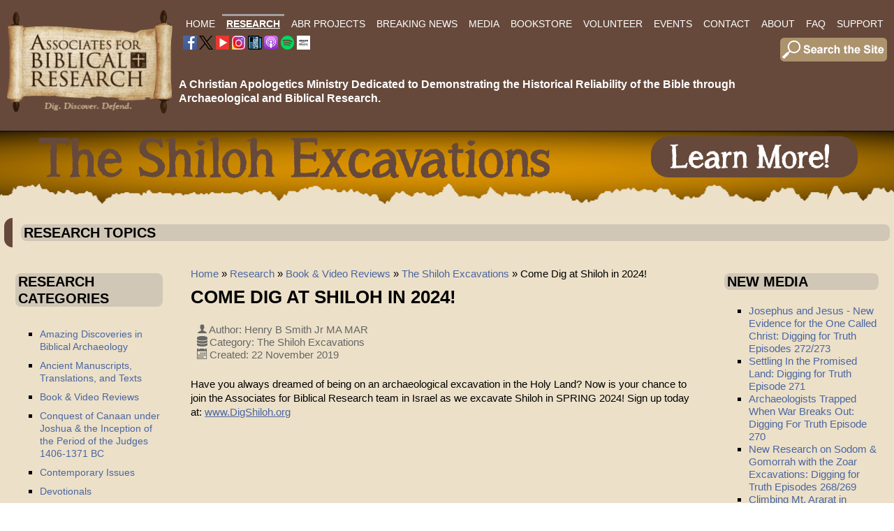

--- FILE ---
content_type: text/html; charset=utf-8
request_url: https://www.biblearchaeology.org/research/book-video-reviews/50-the-shiloh-excavations/4597-come-dig-at-shiloh-in-2020
body_size: 13469
content:

<!DOCTYPE html>
<html xmlns="https://www.w3.org/1999/xhtml" xml:lang="en-gb" lang="en-gb" dir="ltr" >
<head>
	<base href="https://www.biblearchaeology.org/research/book-video-reviews/50-the-shiloh-excavations/4597-come-dig-at-shiloh-in-2020" />
	<meta http-equiv="content-type" content="text/html; charset=utf-8" />
	<meta name="author" content="Henry B Smith Jr MA MAR" />
	<meta name="description" content="Joomla! - the dynamic portal engine and content management system" />
	<title>Come Dig at Shiloh in 2024!</title>
	<link href="/templates/abrwebtemplate37/favicon.ico" rel="shortcut icon" type="image/vnd.microsoft.icon" />
	<link href="/plugins/system/jce/css/content.css?badb4208be409b1335b815dde676300e" rel="stylesheet" type="text/css" />
	<link href="/media/plg_system_imageeffectck/css/imageeffectck.css?ver=2.2.7" rel="stylesheet" type="text/css" />
	<link href="/components/com_pagebuilderck/assets/pagebuilderck.css?ver=2.18.7" rel="stylesheet" type="text/css" />
	<link href="/components/com_pagebuilderck/assets/font-awesome.min.css" rel="stylesheet" type="text/css" />
	<style type="text/css">
.scrollToTop {
			padding: 10px;
			margin: 20px;
			text-align: center; 
			font-weight: bold;
			text-decoration: none;
			position:fixed;
			bottom: 0;
			right: 0;
			opacity: 0;
			transition: opacity 0.2s ease;
			z-index: 100;
			width: 100px;
			height: 100px;
			color: inherit;
			font-size: inheritpx;
			font-family: inherit;
			background-color: none;
			background-image: url(https://www.biblearchaeology.org/plugins/system/scrolltock/images/arrow_up.png);
			background-position: center center ;
			background-repeat: no-repeat;
			border: 0px transparent solid;
			border-radius: 0px;
			box-shadow: transparent 0 0 0px;
		}
		.scrollToTop:hover {
			text-decoration:none;
			color: ;
		}.scrolltotop-show { opacity: 1; }#ID1596220336200 {  }#ID1596220336200:hover {  }#ID1596220338105 {  }#ID1596220338105:hover {  }#ID1669736885985 {  }#ID1669736885985:hover {  }#ID1669736890123 {  }#ID1669736890123:hover {  }#ID1669737875571 {  }#ID1669737875571:hover {  }[data-gutter="2%"][data-nb="8"]:not(.ckadvancedlayout) [data-width="12.5"] {width:10.75%;}[data-gutter="2%"][data-nb="8"].ckadvancedlayout [data-width="12.5"] {width:12.5%;}[data-gutter="2%"][data-nb="8"]:not(.ckadvancedlayout) [data-width="12.5"] {width:10.75%;}[data-gutter="2%"][data-nb="8"].ckadvancedlayout [data-width="12.5"] {width:12.5%;}[data-gutter="2%"][data-nb="8"]:not(.ckadvancedlayout) [data-width="12.5"] {width:10.75%;}[data-gutter="2%"][data-nb="8"].ckadvancedlayout [data-width="12.5"] {width:12.5%;}[data-gutter="2%"][data-nb="8"]:not(.ckadvancedlayout) [data-width="12.5"] {width:10.75%;}[data-gutter="2%"][data-nb="8"].ckadvancedlayout [data-width="12.5"] {width:12.5%;}[data-gutter="2%"][data-nb="8"]:not(.ckadvancedlayout) [data-width="12.5"] {width:10.75%;}[data-gutter="2%"][data-nb="8"].ckadvancedlayout [data-width="12.5"] {width:12.5%;}[data-gutter="2%"][data-nb="8"]:not(.ckadvancedlayout) [data-width="12.5"] {width:10.75%;}[data-gutter="2%"][data-nb="8"].ckadvancedlayout [data-width="12.5"] {width:12.5%;}[data-gutter="2%"][data-nb="8"]:not(.ckadvancedlayout) [data-width="12.5"] {width:10.75%;}[data-gutter="2%"][data-nb="8"].ckadvancedlayout [data-width="12.5"] {width:12.5%;}[data-gutter="2%"][data-nb="8"]:not(.ckadvancedlayout) [data-width="12.5"] {width:10.75%;}[data-gutter="2%"][data-nb="8"].ckadvancedlayout [data-width="12.5"] {width:12.5%;}.pbck-container { max-width: 1000px}@media only screen and (min-width:801px){
.ckhide5 { display: none !important; } 
.ckstack5 > .inner { display: block; }
.ckstack5 > .inner > .blockck { float: none !important; width: auto !important; display: block; margin-left: 0 !important;}
}@media only screen and (max-width:800px) and (min-width:641px){
.ckhide4 { display: none !important; } 
.ckstack4 > .inner { display: block; }
.ckstack4 > .inner > .blockck { float: none !important; width: auto !important; display: block; margin-left: 0 !important;}
}@media only screen and (max-width:640px) and (min-width:481px){
.ckhide3 { display: none !important; } 
.ckstack3 > .inner { display: block; }
.ckstack3 > .inner > .blockck { float: none !important; width: auto !important; display: block; margin-left: 0 !important;}
}@media only screen and (max-width:480px) and (min-width:321px){
.ckhide2 { display: none !important; } 
.ckstack2 > .inner { display: block; }
.ckstack2 > .inner > .blockck { float: none !important; width: auto !important; display: block; margin-left: 0 !important;}
}@media only screen and (max-width:320px){
.ckhide1 { display: none !important; } 
.ckstack1 > .inner { display: block; }
.ckstack1 > .inner > .blockck { float: none !important; width: auto !important; display: block; margin-left: 0 !important;}
}
	</style>
	<script src="/media/jui/js/jquery.min.js?b2dd18d3f0d870019b42bea1f3db9589" type="text/javascript"></script>
	<script src="/media/jui/js/jquery-noconflict.js?b2dd18d3f0d870019b42bea1f3db9589" type="text/javascript"></script>
	<script src="/media/jui/js/jquery-migrate.min.js?b2dd18d3f0d870019b42bea1f3db9589" type="text/javascript"></script>
	<script src="/media/system/js/caption.js?b2dd18d3f0d870019b42bea1f3db9589" type="text/javascript"></script>
	<script src="/media/jui/js/bootstrap.min.js?b2dd18d3f0d870019b42bea1f3db9589" type="text/javascript"></script>
	<script src="/media/plg_system_imageeffectck/js/imageeffectck.js" type="text/javascript"></script>
	<script src="/components/com_pagebuilderck/assets/jquery-uick.min.js?ver=2.18.7" type="text/javascript"></script>
	<script src="/components/com_pagebuilderck/assets/pagebuilderck.js?ver=2.18.7" type="text/javascript"></script>
	<script src="/components/com_pagebuilderck/assets/parallaxbackground.js?ver=2.18.7" type="text/javascript"></script>
	<script type="text/javascript">
jQuery(window).on('load',  function() {
				new JCaption('img.caption');
			});
	var Scrolltock = function(container) {
				if (! container) container = jQuery(document);
				jQuery('a.scrollTo', container).click( function(event) {
					var pageurl = window.location.href.split('#');
					var linkurl = jQuery(this).attr('href').split('#');

					if ( jQuery(this).attr('href').indexOf('#') != 0
						&& ( ( jQuery(this).attr('href').indexOf('http') == 0 && pageurl[0] != linkurl[0] )
						|| jQuery(this).attr('href').indexOf('http') != 0 && pageurl[0] != 'https://www.biblearchaeology.org/' + linkurl[0].replace('/', '') )
						) {
						// here action is the natural redirection of the link to the page
					} else {
						event.preventDefault();
						jQuery(this).scrolltock();
						setTimeout(function(){ jQuery(this).scrolltock(); }, 1000); // add timer to fix issue with page load
					}
				});
			}
			jQuery(document).ready(function($){$(document.body).append('<a href="#" class="scrollToTop">Go To Top</a>');
					//Check to see if the window is top if not then display button
					$(window).scroll(function(){
						if ($(this).scrollTop() > 100) {
							$('.scrollToTop').addClass('scrolltotop-show');
						} else {
							$('.scrollToTop').removeClass('scrolltotop-show');
						}
					});

					//Click event to scroll to top
					$('.scrollToTop').click(function(){
						$('html, body').animate({scrollTop : 0},1000);
						return false;
					});
				Scrolltock();

				$.fn.scrolltock = function() {
					var link = $(this);
					var page = jQuery(this).attr('href');
					if (page === undefined) return;
					var pattern = /#(.*)/;
					var targetEl = page.match(pattern);
					if (! targetEl.length) return;
					if (! jQuery(targetEl[0]).length) return;

					// close the menu hamburger
					if (link.parents('ul.nav,ul.menu,ul.maximenuck').length) {
						var menu = $(link.parents('ul.nav,ul.menu,ul.maximenuck')[0]);
						if (menu.parent().find('> .mobileckhambuger_toggler').length && menu.parent().find('> .mobileckhambuger_toggler').attr('checked') == 'checked') {
							menu.animate({'opacity' : '0'}, function() { menu.parent().find('> .mobileckhambuger_toggler').attr('checked', false); menu.css('opacity', '1'); });
						}
					}

					var speed = link.attr('data-speed') ? link.attr('data-speed') : 1000;
					var isMobile = ($(window).width() <= 0);
					if (isMobile) {
						var offsety = link.attr('data-mobile-offset') ? parseInt(link.attr('data-mobile-offset')) : 0;
					} else {
						var offsety = link.attr('data-offset') ? parseInt(link.attr('data-offset')) : -80;
					}
					jQuery('html, body').animate( { scrollTop: jQuery(targetEl[0]).offset().top + offsety }, speed, scrolltock_setActiveItem() );
					return false;
				}
				// Cache selectors
				var lastId,
				baseItems = jQuery('a.scrollTo');
				// Anchors corresponding to menu items
				scrollItems = baseItems.map(function(){
					// if (! jQuery(jQuery(this).attr('href')).length) return;
					var pattern = /#(.*)/;
					var targetEl = jQuery(this).attr('href').match(pattern);

						if (targetEl == null ) return;
						if (! targetEl[0]) return;
						if (! jQuery(targetEl[0]).length) return;
						var item = jQuery(targetEl[0]);
					if (item.length) { return item; }
				});
				// Bind to scroll
				jQuery(window).scroll(function(){
					scrolltock_setActiveItem();
				});
				
				function scrolltock_setActiveItem() {
					var isMobile = ($(window).width() <= 0);
					if (isMobile) {
						var offsety = 0;
					} else {
						var offsety = -80;
					}
					// Get container scroll position
					var fromTop = jQuery(this).scrollTop()- (offsety) + 2;

					// Get id of current scroll item
					var cur = scrollItems.map(function(){
						if (jQuery(this).offset().top < fromTop)
							return this;
					});
					if (cur.length) {
						// Get the id of the current element
						cur = cur[cur.length-1];
						var id = cur && cur.length ? cur[0].id : '';
						var targetParent = baseItems.end().filter('[href$="#'+id+'"]').parent();

						if (lastId !== id || !targetParent.hasClass('active')) {
						   lastId = id;
						   // Set/remove active class
							baseItems.parent().parent().find('.active').removeClass('active');
							baseItems
							 .parent().removeClass('active')
							 .end().filter('[href$="#'+id+'"]').parent().addClass('active');
						}
					} else {
						baseItems.parent().parent().find('.active').removeClass('active');
						baseItems.parent().removeClass('active');
					}                  
				}
			}); // end of dom ready

			window.addEventListener("load", function(event) {

				var pageurl, pattern, targetPage;
				pageurl = window.location.href;
				pattern = /#(.*)/;
				targetPage = pageurl.match(pattern);

				var scrolltock_animate = function() {
					jQuery('html, body').animate( { scrollTop: jQuery(targetPage[0]).offset().top + -80 }, 1000 );
				}
				if (targetPage && jQuery(targetPage[0]).length) {
					
					scrolltock_animate();
					setTimeout(function(){ scrolltock_animate(); }, 1000);
				}
			});

			function scrolltock_removeHashFromUrl() {
				var uri = window.location.toString();
	  
				if (uri.indexOf("#") > 0) {
					var clean_uri = uri.substring(0,
									uri.indexOf("#"));
	  
					window.history.replaceState({},
							document.title, clean_uri);
				}
			}
			jQuery(function($){ initTooltips(); $("body").on("subform-row-add", initTooltips); function initTooltips (event, container) { container = container || document;$(container).find(".hasTooltip").tooltip({"html": true,"container": "body"});} });var PAGEBUILDERCK_DISABLE_ANIMATIONS = "0";
	</script>
	<!-- GOOGLE CAPTCHA ******************************* -->
<script src='https://www.google.com/recaptcha/api.js'></script>

<!-- EASY SCRIPT INSERTS BEGIN ******************************* -->
<link rel="apple-touch-icon-precomposed" sizes="57x57" href="/apple-touch-icon-57x57.png" />
<link rel="apple-touch-icon-precomposed" sizes="114x114" href="/apple-touch-icon-114x114.png" />
<link rel="apple-touch-icon-precomposed" sizes="72x72" href="/apple-touch-icon-72x72.png" />
<link rel="apple-touch-icon-precomposed" sizes="144x144" href="/apple-touch-icon-144x144.png" />
<link rel="apple-touch-icon-precomposed" sizes="60x60" href="/apple-touch-icon-60x60.png" />
<link rel="apple-touch-icon-precomposed" sizes="120x120" href="/apple-touch-icon-120x120.png" />
<link rel="apple-touch-icon-precomposed" sizes="76x76" href="/apple-touch-icon-76x76.png" />
<link rel="apple-touch-icon-precomposed" sizes="152x152" href="/apple-touch-icon-152x152.png" />
<link rel="icon" type="image/png" href="/favicon-196x196.png" sizes="196x196" />
<link rel="icon" type="image/png" href="/favicon-96x96.png" sizes="96x96" />
<link rel="icon" type="image/png" href="/favicon-32x32.png" sizes="32x32" />
<link rel="icon" type="image/png" href="/favicon-16x16.png" sizes="16x16" />
<link rel="icon" type="image/png" href="/favicon-128.png" sizes="128x128" />
<meta name="application-name" content="&nbsp;"/>
<meta name="msapplication-TileColor" content="#FFFFFF" />
<meta name="msapplication-TileImage" content="mstile-144x144.png" />
<meta name="msapplication-square70x70logo" content="mstile-70x70.png" />
<meta name="msapplication-square150x150logo" content="mstile-150x150.png" />
<meta name="msapplication-wide310x150logo" content="mstile-310x150.png" />
<meta name="msapplication-square310x310logo" content="mstile-310x310.png" />
<!-- EASY SCRIPT INSERTS END ********************************* -->

		<meta name="viewport" content="width=device-width, initial-scale=1.0" />
					<link rel="stylesheet" href="/templates/abrwebtemplate37/css/bootstrap.css" type="text/css" />
			<link rel="stylesheet" href="/templates/abrwebtemplate37/css/template.css?ver=937077" type="text/css" />
	
	<link rel="stylesheet" href="/templates/abrwebtemplate37/css/font-awesome.min.css" type="text/css" />
	<link rel="stylesheet" href="/templates/abrwebtemplate37/css/mobile.css?ver=937077" type="text/css" />

<!--[if lte IE 7]>
<style type="text/css">
#mobilemenu2 ul.menu > li,#menumain ul.menu > li {
	display: inline !important;
	zoom: 1;
}
</style>
<![endif]-->

	<script src="/templates/abrwebtemplate37/js/template.js"></script>
	<!--[if lt IE 9]>
		<script src="/media/jui/js/html5.js"></script>
	<![endif]--> 
<meta name="viewport" content="width=device-width, initial-scale=1">

<!-- SEE EASY SCRIPT PLUGIN FOR OTHER SETTINGS -->
  
<!-- Google tag (gtag.js) --> <script async src="https://www.googletagmanager.com/gtag/js?id=G-F73KR75J15"></script> <script> window.dataLayer = window.dataLayer || []; function gtag(){dataLayer.push(arguments);} gtag('js', new Date()); gtag('config', 'G-F73KR75J15'); </script>	<link rel="stylesheet" href="/templates/abrwebtemplate37/css/custom.css?ver=937077" type="text/css" />





	</head><body class="com_content -body view-article no-layout no-task  itemid-222 pageid-4597 ltr">
<div id="header" class="tck-wrapper">
	<div class="inner  tck-container">

		<section id="headerblocks"  class="tck-row">
		<div class="inner">
			<div class="flexiblecolumn " id="headerblockscolumn1">
								<div id="logo" >
					<div class="inner " data-position="logo">
											<div class="tck-module moduletable">
							<div class="tck-module-text">
					

<div class="custom"  >
	<p><a href="/"><img style="margin: 0px; border: 0px none #000000;" src="/images/corporateid/ABR-Logo-Scroll-Brown-v02-Web-240-01.png" alt="ABR Logo Scroll Brown v02 Web 240 01" width="241" height="153" /></a></p></div>
				</div>
		</div>
	
					</div>
				</div>
												<div id="logomobile" >
					<div class="inner " data-position="logomobile">
											<div class="tck-module moduletable">
							<div class="tck-module-text">
					

<div class="custom"  >
	<p><a href="/"><img src="/images/corporateid/ABR-Logo-Scroll-Brown-v02-Web-240-Wide-01.png" alt="ABR Logo Scroll Brown v02 Web 240 01" width="346" height="152" style="margin: 0px; border: 0px none #000000;" /></a></p></div>
				</div>
		</div>
	
					</div>
				</div>
												<nav id="mobilemenu2">
					<div class="inner " data-position="mobilemenu2">
						<label for="mobilemenu2-mobileck" class="mobileckhambuger_togglerlabel" style="display:none;">&#x2261;</label>
						<input id="mobilemenu2-mobileck" class="mobileckhambuger_toggler" type="checkbox" style="display:none;"/>
								<div class="tck-module moduletable">
							<div class="tck-module-text">
					<ul class="nav menu mod-list">
<li class="item-101 default"><a href="/" >Home</a></li><li class="item-151 active deeper parent"><a href="/research" >Research</a><ul class="nav-child unstyled small"><li class="item-1141 deeper parent"><a href="/research/chronological-categories" >Search by Chronological Categories</a><ul class="nav-child unstyled small"><li class="item-1142"><a href="/research/chronological-categories/creation" >Creation &amp; Early Man</a></li><li class="item-227"><a href="/research/chronological-categories/flood-of-noah" >Flood of Noah </a></li><li class="item-234"><a href="/research/chronological-categories/patriarchal-era" >Patriarchal Era </a></li><li class="item-1143"><a href="/research/chronological-categories/sojourn-of-israel-in-egypt" >Sojourn of Israel in Egypt </a></li><li class="item-226"><a href="/research/chronological-categories/exodus-era" >The Exodus &amp; Wilderness Wanderings</a></li><li class="item-219"><a href="/research/chronological-categories/conquest-of-canaan" >Conquest of Canaan</a></li><li class="item-348"><a href="/research/chronological-categories/israel-in-the-era-of-the-judges" >Israel in the Era of the Judges</a></li><li class="item-232"><a href="/research/chronological-categories/united-monarchy" >United Monarchy </a></li><li class="item-224"><a href="/research/chronological-categories/divided-monarchy" >Divided Monarchy of Israel &amp; Judah</a></li><li class="item-1144"><a href="/research/chronological-categories/babylonian-exile-persian-period" >Babylonian Exile &amp; Persian Period </a></li><li class="item-1145"><a href="/research/chronological-categories/intertestamental-period" >Intertestamental Period </a></li><li class="item-1198"><a href="/research/chronological-categories/life-and-ministry-of-jesus-and-apostles" >Life &amp; Ministry of Jesus &amp; the Apostles</a></li><li class="item-233"><a href="/research/chronological-categories/new-testament-era" >New Testament Era</a></li><li class="item-1146"><a href="/research/chronological-categories/patristic-era" >Patristic Era </a></li></ul></li><li class="item-1147 deeper parent"><a href="/research/topics" >Search by Topics</a><ul class="nav-child unstyled small"><li class="item-344"><a href="/research/topics/amazing-discoveries-in-biblical-archaeology" >Amazing Discoveries in Biblical Archaeology</a></li><li class="item-345"><a href="/research/topics/ancient-manuscripts" >Ancient Manuscripts, Translations, and Texts</a></li><li class="item-346"><a href="/research/topics/ancient-near-eastern-studies" >Ancient Near Eastern Studies</a></li><li class="item-347"><a href="/research/topics/architecture-structures-in-the-bible" >Architecture &amp; Structures in the Bible</a></li><li class="item-1191"><a href="/research/topics/ark-of-the-covenant" >Ark of the Covenant</a></li><li class="item-1333"><a href="/research/topics/coins-of-the-ancient-world" >Coins of the Ancient World</a></li><li class="item-349"><a href="/research/topics/biblical-chronologies" >Biblical Chronologies</a></li><li class="item-1137"><a href="/research/topics/egyptology" >Egyptology</a></li><li class="item-228"><a href="/research/topics/general-apologetics" >General Apologetics</a></li><li class="item-1139"><a href="/research/topics/khirbet-el-maqatir-excavation" >Khirbet el-Maqatir Excavation 1995-2000 &amp; 2008-2016</a></li><li class="item-230"><a href="/research/topics/investigating-origins" >Investigating Origins</a></li><li class="item-1138"><a href="/research/topics/biblical-criticism-and-the-documentary-hypothesis" >Inspiration, Authority, Biblical Criticism and the Documentary Hypothesis</a></li><li class="item-2036"><a href="/research/topics/mt-ebal-curse-tablet-defixio" >Mt Ebal Curse Tablet - Defixio</a></li><li class="item-351"><a href="/research/topics/people-places-and-things-in-the-hebrew-bible" >People, Places, and Things in the Hebrew Bible</a></li><li class="item-352"><a href="/research/topics/people-places-and-things-in-the-new-testament" >People, Places, and Things in the New Testament</a></li><li class="item-354"><a href="/research/topics/the-shroud-of-turin" >The Shroud of Turin</a></li><li class="item-1140"><a href="/research/topics/shiloh" >Shiloh</a></li><li class="item-1283"><a href="/research/topics/tall-el-hammam-field-reports" >Tall el-Hammam Field Reports</a></li><li class="item-1689"><a href="/research/topics/temple-mount" >Temple Mount research</a></li><li class="item-357"><a href="/research/topics/what-is-biblical-archaeology" >What is Biblical Archaeology?</a></li></ul></li><li class="item-222 current active"><a href="/research/book-video-reviews" >Book &amp; Video Reviews</a></li><li class="item-223"><a href="/research/contemporary-issues" >Contemporary Issues</a></li><li class="item-225"><a href="/research/devotionals" >Devotionals</a></li><li class="item-350"><a href="/research/insights-to-better-bible-study" >Insights to Better Bible Study</a></li></ul></li><li class="item-811 deeper parent"><a href="/abr-projects" >ABR Projects</a><ul class="nav-child unstyled small"><li class="item-812"><a href="/abr-projects/the-daniel-9-24-27-project-2" >The Daniel 9:24-27 Project </a></li><li class="item-813"><a href="/abr-projects/genesis-5-11-project" >Genesis 5 &amp; 11 Project</a></li><li class="item-1467 deeper parent"><a href="/abr-projects/kem" >Khirbet el-Maqatir</a><ul class="nav-child unstyled small"><li class="item-1645"><a href="/abr-projects/kem/field-reports" >KeM Field Reports</a></li></ul></li><li class="item-814"><a href="/shiloh-excavations" >Shiloh Dig </a></li></ul></li><li class="item-284"><a href="/current-events-list" >Breaking News</a></li><li class="item-154 deeper parent"><a href="/mediainfo" >Media</a><ul class="nav-child unstyled small"><li class="item-287"><a href="/mediainfo/bible-and-spade" ><i>Bible and Spade</i></a></li><li class="item-288"><a href="https://visitor.r20.constantcontact.com/d.jsp?llr=wwmosccab&amp;p=oi&amp;m=1101745566422&amp;sit=rdtenwqcb&amp;f=bab0819b-372e-4582-9580-7b643d003e5a" target="_blank" rel="noopener noreferrer">ABR Newsletter</a></li><li class="item-553 deeper parent"><a href="/mediainfo/digging-for-truth" >Digging For Truth</a><ul class="nav-child unstyled small"><li class="item-818"><a href="/mediainfo/digging-for-truth/digging-for-truth-introduction" >Digging for Truth Introduction</a></li><li class="item-554"><a href="/mediainfo/digging-for-truth/episodes" >Digging for Truth Episodes</a></li></ul></li><li class="item-356 deeper parent"><a href="/mediainfo/videos-audio" >Videos/Audio</a><ul class="nav-child unstyled small"><li class="item-353"><a href="/mediainfo/videos-audio/promised-land-diaries" >Promised Land Diaries</a></li></ul></li></ul></li><li class="item-208"><a href="https://store.biblearchaeology.org" target="_blank" rel="noopener noreferrer">Bookstore</a></li><li class="item-587"><a href="/abrvolunteer" >Volunteer</a></li><li class="item-152 deeper parent"><a href="/events" >Events</a><ul class="nav-child unstyled small"><li class="item-817"><a href="/events/upcoming-events" >Staff Presentations &amp; Events</a></li><li class="item-1465 deeper parent"><a href="/events/exhibits" >Exhibits</a><ul class="nav-child unstyled small"><li class="item-1466"><a href="/events/exhibits/joshua-judges-jesus" >Joshua, Judges &amp; Jesus</a></li><li class="item-1464"><a href="/events/exhibits/the-world-of-jesus" >The World of Jesus</a></li></ul></li><li class="item-1359"><a href="/events/neas-ets-reports" >NEAS / ETS Reports</a></li><li class="item-582"><a href="/shiloh-excavations" >Shiloh Dig</a></li></ul></li><li class="item-209"><a href="/contact" >Contact</a></li><li class="item-258 deeper parent"><a href="/about" >About</a><ul class="nav-child unstyled small"><li class="item-548"><a href="/about" >About ABR</a></li><li class="item-819"><a href="/about/digging-for-truth-tv" >Digging for Truth TV</a></li><li class="item-550"><a href="/staffabr" >ABR Staff</a></li><li class="item-745"><a href="/associatesabr" >ABR Associates</a></li><li class="item-549"><a href="/staffdig" >ABR Dig Staff</a></li><li class="item-552 deeper parent"><a href="/abrprojects" >ABR Research Projects</a><ul class="nav-child unstyled small"><li class="item-691"><a href="/about/abr-research-projects/the-daniel-9-24-27-project" >The Daniel 9:24-27 Project</a></li><li class="item-815"><a href="/about/abr-research-projects/genesis-5-11-project-2" >Genesis 5 &amp; 11 Project</a></li><li class="item-816"><a href="/shiloh-excavations" >Shiloh Dig  </a></li></ul></li><li class="item-736"><a href="/about/chicagostatement" >The Chicago Statement</a></li><li class="item-737"><a href="/about/neareasternstatement" >Ancient Near Eastern and Biblical Chronologies</a></li><li class="item-229"><a href="/about/founders-corner" >Founder's Corner</a></li><li class="item-1420"><a href="/privacypolicy" >Privacy Policy</a></li></ul></li><li class="item-259"><a href="/faq" >FAQ</a></li><li class="item-260 deeper parent"><a href="/support" >Support</a><ul class="nav-child unstyled small"><li class="item-600"><a href="/support" >Support ABR</a></li><li class="item-599"><a href="/support/support-shiloh-dig" >Support: Shiloh Dig</a></li><li class="item-722"><a href="/support/become-a-member" >Become a Member</a></li><li class="item-231"><a href="/support/ministry-updates" >Ministry Updates</a></li></ul></li></ul>
				</div>
		</div>
	
					</div>
				</nav>
							</div>
			<div class="flexiblecolumn " id="headerblockscolumn2">
								<nav id="menumain">
					<div class="inner " data-position="menumain">
								<div class="tck-module moduletable">
							<div class="tck-module-text">
					<ul class="nav menu mod-list">
<li class="item-101 default"><a href="/" >Home</a></li><li class="item-151 active deeper parent"><a href="/research" >Research</a><ul class="nav-child unstyled small"><li class="item-1141 deeper parent"><a href="/research/chronological-categories" >Search by Chronological Categories</a><ul class="nav-child unstyled small"><li class="item-1142"><a href="/research/chronological-categories/creation" >Creation &amp; Early Man</a></li><li class="item-227"><a href="/research/chronological-categories/flood-of-noah" >Flood of Noah </a></li><li class="item-234"><a href="/research/chronological-categories/patriarchal-era" >Patriarchal Era </a></li><li class="item-1143"><a href="/research/chronological-categories/sojourn-of-israel-in-egypt" >Sojourn of Israel in Egypt </a></li><li class="item-226"><a href="/research/chronological-categories/exodus-era" >The Exodus &amp; Wilderness Wanderings</a></li><li class="item-219"><a href="/research/chronological-categories/conquest-of-canaan" >Conquest of Canaan</a></li><li class="item-348"><a href="/research/chronological-categories/israel-in-the-era-of-the-judges" >Israel in the Era of the Judges</a></li><li class="item-232"><a href="/research/chronological-categories/united-monarchy" >United Monarchy </a></li><li class="item-224"><a href="/research/chronological-categories/divided-monarchy" >Divided Monarchy of Israel &amp; Judah</a></li><li class="item-1144"><a href="/research/chronological-categories/babylonian-exile-persian-period" >Babylonian Exile &amp; Persian Period </a></li><li class="item-1145"><a href="/research/chronological-categories/intertestamental-period" >Intertestamental Period </a></li><li class="item-1198"><a href="/research/chronological-categories/life-and-ministry-of-jesus-and-apostles" >Life &amp; Ministry of Jesus &amp; the Apostles</a></li><li class="item-233"><a href="/research/chronological-categories/new-testament-era" >New Testament Era</a></li><li class="item-1146"><a href="/research/chronological-categories/patristic-era" >Patristic Era </a></li></ul></li><li class="item-1147 deeper parent"><a href="/research/topics" >Search by Topics</a><ul class="nav-child unstyled small"><li class="item-344"><a href="/research/topics/amazing-discoveries-in-biblical-archaeology" >Amazing Discoveries in Biblical Archaeology</a></li><li class="item-345"><a href="/research/topics/ancient-manuscripts" >Ancient Manuscripts, Translations, and Texts</a></li><li class="item-346"><a href="/research/topics/ancient-near-eastern-studies" >Ancient Near Eastern Studies</a></li><li class="item-347"><a href="/research/topics/architecture-structures-in-the-bible" >Architecture &amp; Structures in the Bible</a></li><li class="item-1191"><a href="/research/topics/ark-of-the-covenant" >Ark of the Covenant</a></li><li class="item-1333"><a href="/research/topics/coins-of-the-ancient-world" >Coins of the Ancient World</a></li><li class="item-349"><a href="/research/topics/biblical-chronologies" >Biblical Chronologies</a></li><li class="item-1137"><a href="/research/topics/egyptology" >Egyptology</a></li><li class="item-228"><a href="/research/topics/general-apologetics" >General Apologetics</a></li><li class="item-1139"><a href="/research/topics/khirbet-el-maqatir-excavation" >Khirbet el-Maqatir Excavation 1995-2000 &amp; 2008-2016</a></li><li class="item-230"><a href="/research/topics/investigating-origins" >Investigating Origins</a></li><li class="item-1138"><a href="/research/topics/biblical-criticism-and-the-documentary-hypothesis" >Inspiration, Authority, Biblical Criticism and the Documentary Hypothesis</a></li><li class="item-2036"><a href="/research/topics/mt-ebal-curse-tablet-defixio" >Mt Ebal Curse Tablet - Defixio</a></li><li class="item-351"><a href="/research/topics/people-places-and-things-in-the-hebrew-bible" >People, Places, and Things in the Hebrew Bible</a></li><li class="item-352"><a href="/research/topics/people-places-and-things-in-the-new-testament" >People, Places, and Things in the New Testament</a></li><li class="item-354"><a href="/research/topics/the-shroud-of-turin" >The Shroud of Turin</a></li><li class="item-1140"><a href="/research/topics/shiloh" >Shiloh</a></li><li class="item-1283"><a href="/research/topics/tall-el-hammam-field-reports" >Tall el-Hammam Field Reports</a></li><li class="item-1689"><a href="/research/topics/temple-mount" >Temple Mount research</a></li><li class="item-357"><a href="/research/topics/what-is-biblical-archaeology" >What is Biblical Archaeology?</a></li></ul></li><li class="item-222 current active"><a href="/research/book-video-reviews" >Book &amp; Video Reviews</a></li><li class="item-223"><a href="/research/contemporary-issues" >Contemporary Issues</a></li><li class="item-225"><a href="/research/devotionals" >Devotionals</a></li><li class="item-350"><a href="/research/insights-to-better-bible-study" >Insights to Better Bible Study</a></li></ul></li><li class="item-811 deeper parent"><a href="/abr-projects" >ABR Projects</a><ul class="nav-child unstyled small"><li class="item-812"><a href="/abr-projects/the-daniel-9-24-27-project-2" >The Daniel 9:24-27 Project </a></li><li class="item-813"><a href="/abr-projects/genesis-5-11-project" >Genesis 5 &amp; 11 Project</a></li><li class="item-1467 deeper parent"><a href="/abr-projects/kem" >Khirbet el-Maqatir</a><ul class="nav-child unstyled small"><li class="item-1645"><a href="/abr-projects/kem/field-reports" >KeM Field Reports</a></li></ul></li><li class="item-814"><a href="/shiloh-excavations" >Shiloh Dig </a></li></ul></li><li class="item-284"><a href="/current-events-list" >Breaking News</a></li><li class="item-154 deeper parent"><a href="/mediainfo" >Media</a><ul class="nav-child unstyled small"><li class="item-287"><a href="/mediainfo/bible-and-spade" ><i>Bible and Spade</i></a></li><li class="item-288"><a href="https://visitor.r20.constantcontact.com/d.jsp?llr=wwmosccab&amp;p=oi&amp;m=1101745566422&amp;sit=rdtenwqcb&amp;f=bab0819b-372e-4582-9580-7b643d003e5a" target="_blank" rel="noopener noreferrer">ABR Newsletter</a></li><li class="item-553 deeper parent"><a href="/mediainfo/digging-for-truth" >Digging For Truth</a><ul class="nav-child unstyled small"><li class="item-818"><a href="/mediainfo/digging-for-truth/digging-for-truth-introduction" >Digging for Truth Introduction</a></li><li class="item-554"><a href="/mediainfo/digging-for-truth/episodes" >Digging for Truth Episodes</a></li></ul></li><li class="item-356 deeper parent"><a href="/mediainfo/videos-audio" >Videos/Audio</a><ul class="nav-child unstyled small"><li class="item-353"><a href="/mediainfo/videos-audio/promised-land-diaries" >Promised Land Diaries</a></li></ul></li></ul></li><li class="item-208"><a href="https://store.biblearchaeology.org" target="_blank" rel="noopener noreferrer">Bookstore</a></li><li class="item-587"><a href="/abrvolunteer" >Volunteer</a></li><li class="item-152 deeper parent"><a href="/events" >Events</a><ul class="nav-child unstyled small"><li class="item-817"><a href="/events/upcoming-events" >Staff Presentations &amp; Events</a></li><li class="item-1465 deeper parent"><a href="/events/exhibits" >Exhibits</a><ul class="nav-child unstyled small"><li class="item-1466"><a href="/events/exhibits/joshua-judges-jesus" >Joshua, Judges &amp; Jesus</a></li><li class="item-1464"><a href="/events/exhibits/the-world-of-jesus" >The World of Jesus</a></li></ul></li><li class="item-1359"><a href="/events/neas-ets-reports" >NEAS / ETS Reports</a></li><li class="item-582"><a href="/shiloh-excavations" >Shiloh Dig</a></li></ul></li><li class="item-209"><a href="/contact" >Contact</a></li><li class="item-258 deeper parent"><a href="/about" >About</a><ul class="nav-child unstyled small"><li class="item-548"><a href="/about" >About ABR</a></li><li class="item-819"><a href="/about/digging-for-truth-tv" >Digging for Truth TV</a></li><li class="item-550"><a href="/staffabr" >ABR Staff</a></li><li class="item-745"><a href="/associatesabr" >ABR Associates</a></li><li class="item-549"><a href="/staffdig" >ABR Dig Staff</a></li><li class="item-552 deeper parent"><a href="/abrprojects" >ABR Research Projects</a><ul class="nav-child unstyled small"><li class="item-691"><a href="/about/abr-research-projects/the-daniel-9-24-27-project" >The Daniel 9:24-27 Project</a></li><li class="item-815"><a href="/about/abr-research-projects/genesis-5-11-project-2" >Genesis 5 &amp; 11 Project</a></li><li class="item-816"><a href="/shiloh-excavations" >Shiloh Dig  </a></li></ul></li><li class="item-736"><a href="/about/chicagostatement" >The Chicago Statement</a></li><li class="item-737"><a href="/about/neareasternstatement" >Ancient Near Eastern and Biblical Chronologies</a></li><li class="item-229"><a href="/about/founders-corner" >Founder's Corner</a></li><li class="item-1420"><a href="/privacypolicy" >Privacy Policy</a></li></ul></li><li class="item-259"><a href="/faq" >FAQ</a></li><li class="item-260 deeper parent"><a href="/support" >Support</a><ul class="nav-child unstyled small"><li class="item-600"><a href="/support" >Support ABR</a></li><li class="item-599"><a href="/support/support-shiloh-dig" >Support: Shiloh Dig</a></li><li class="item-722"><a href="/support/become-a-member" >Become a Member</a></li><li class="item-231"><a href="/support/ministry-updates" >Ministry Updates</a></li></ul></li></ul>
				</div>
		</div>
	
					</div>
				</nav>
												<section id="subheaddesktop"  class="tck-modules">
					<div class="inner n2">
															<div id="socialmedia1" class="flexiblemodule ">
							<div class="inner " data-position="socialmedia1">
													<div class="tck-module moduletable">
							<div class="tck-module-text">
					<div class="pagebuilderck ">
	  				  				  				  				  				  				  				  				  				  				  				  				  				  				  				  				  				  				  				  				  				  				  				  									  							<div class="rowck ckstack3 ckstack2 ckstack1 uick-sortable" id="row_ID1596220271737" data-gutter="2%" data-nb="8" style="position: relative; display: block;" data-columns-space-between="1"><div class="inner animate clearfix"><div class="blockck valign-bottom" id="block_ID1596220271737" data-real-width="10.75%" data-width="12.5" style="position: relative;" ckclass="valign-bottom"><div class="inner animate resizable"><div class="innercontent uick-sortable"><div id="ID1596220336200" class="cktype" data-type="text" style="position: relative;">  			  			<div class="cktext inner"><p><a href="https://www.facebook.com/biblearchaeology" target="_blank" rel="noopener"><img src="/images/socialmedia/menus40/ABRFacebook40x40.png" alt="Facebook" style="margin: 0px;"></a></p></div>  		</div></div></div></div><div class="blockck valign-bottom" id="block_ID1596220303218" data-real-width="10.75%" data-width="12.5" style="position: relative;" ckclass="valign-bottom"><div class="inner animate resizable"><div class="innercontent uick-sortable"><div id="ID1596220338105" class="cktype" data-type="text" style="position: relative;">  			  			<div class="cktext inner"><p><a href="https://twitter.com/DigTheBible" target="_blank" rel="noopener"><img src="/images/Emilys/logo-black.png" alt="Twitter" width="40" height="41" style="margin: 0px;"></a></p></div>  		</div></div></div></div><div class="blockck valign-bottom" id="block_ID1596220303770" data-real-width="10.75%" data-width="12.5" style="position: relative;" ckclass="valign-bottom"><div class="inner animate resizable"><div class="innercontent uick-sortable"><div id="ID1596220339809" class="cktype" data-type="text" style="position: relative;">  			  			<div class="cktext inner"><p><a href="https://www.youtube.com/user/BibleArchaeology" target="_blank" rel="noopener"><img src="/images/socialmedia/menus40/ABRYouTube40x40.png" alt="YouTube" style="margin: 0px;"></a></p></div>  		</div></div></div></div><div class="blockck valign-bottom" id="block_ID1596220304274" data-real-width="10.75%" data-width="12.5" style="position: relative;" ckclass="valign-bottom"><div class="inner animate resizable"><div class="innercontent uick-sortable"><div id="ID1596220342480" class="cktype" data-type="text" style="position: relative;">  			  			<div class="cktext inner"><p><a href="https://www.instagram.com/whatliesbeneath101/" target="_blank" rel="noopener"><img src="/images/templateimages/ABRYInstagram40x40.png" alt="Instagram" style="margin: 0px;"></a></p></div>  		</div></div></div></div><div class="blockck valign-bottom" id="block_ID1669738542156" data-real-width="10.75%" data-width="12.5" style="position: relative;" ckclass="valign-bottom"><div class="inner animate resizable"><div class="innercontent uick-sortable"><div id="ID1596220344624" class="cktype" data-type="text" style="position: relative; display: block;">  			  			<div class="cktext inner"><p><a href="https://visitor.r20.constantcontact.com/d.jsp?llr=wwmosccab&amp;p=oi&amp;m=1101745566422&amp;sit=rdtenwqcb&amp;f=bab0819b-372e-4582-9580-7b643d003e5a" target="_blank" rel="noopener"><img src="/images/socialmedia/menus40/ABRNewsletter40x40.png" alt="Newsletter" style="margin: 0px;"></a></p></div>  		</div></div></div></div><div class="blockck valign-bottom" id="block_ID1669738543669" data-real-width="10.75%" data-width="12.5" style="position: relative;" ckclass="valign-bottom"><div class="inner animate resizable"><div class="innercontent uick-sortable"><div id="ID1669736885985" class="cktype" data-type="text" style="position: relative; display: block;">  			  			<div class="cktext inner"><p><a href="https://podcasts.apple.com/us/podcast/digging-for-truth-podcast/id1648680031?ls=1"><img src="/images/Emilys/apple-podcast-bug.png" alt="Newsletter" style="margin: 0px;" width="40" height="40"></a></p></div>  		</div></div></div></div><div class="blockck valign-bottom" id="block_ID1669738544365" data-real-width="10.75%" data-width="12.5" style="position: relative;" ckclass="valign-bottom"><div class="inner animate resizable"><div class="innercontent uick-sortable"><div id="ID1669736890123" class="cktype" data-type="text" style="position: relative; display: block;">  			  			<div class="cktext inner"><p><a href="https://open.spotify.com/show/194dZWCHguG4YttGa81ACt"><img src="/images/Emilys/spotify-icon.png" alt="Newsletter" style="margin: 0px;" width="40" height="40"></a></p></div>  		</div></div></div></div><div class="blockck valign-bottom" id="block_ID1669738548204" data-real-width="10.75%" data-width="12.5" style="position: relative;" ckclass="valign-bottom"><div class="inner animate resizable"><div class="innercontent uick-sortable"><div id="ID1669737875571" class="cktype" data-type="text" style="position: relative; display: block;">  			  			<div class="cktext inner"><p><a href="https://music.amazon.co.uk/podcasts/8359f383-e4f8-4486-b4c5-68147ee94050/digging-for-truth-podcast"><img src="/images/Emilys/assets.amazonmusic.png" alt="Newsletter" style="margin: 0px;" width="40" height="40"></a></p></div>  		</div></div></div></div></div></div></div>
				</div>
		</div>
	
							</div>
						</div>
																		<div id="searchblock" class="flexiblemodule ">
							<div class="inner " data-position="searchblock">
													<div class="tck-module moduletable">
							<div class="tck-module-text">
					

<div class="custom"  >
	<p><a href="/search"><img src="/images/search/SearchABR3.png" alt="SearchABR" width="153" height="34" style="margin: 4px;" /></a></p></div>
				</div>
		</div>
	
							</div>
						</div>
											</div>
				</section>
				
												<div id="mobilesocial" >
					<div class="inner " data-position="mobilesocial">
											<div class="tck-module moduletable">
							<div class="tck-module-text">
					

<div class="custom"  >
	<p><a href="https://www.facebook.com/biblearchaeology" target="_blank" rel="noopener">facebook</a>&nbsp; <a href="https://twitter.com/DigTheBible" target="_blank" rel="noopener">twitter</a>&nbsp; <a href="https://www.youtube.com/user/BibleArchaeology" target="_blank" rel="noopener">youtube</a>&nbsp; <a href="https://www.instagram.com/whatliesbeneath101/" target="_blank" rel="noopener">instagram</a>&nbsp; <a href="https://visitor.r20.constantcontact.com/d.jsp?llr=wwmosccab&amp;p=oi&amp;m=1101745566422&amp;sit=rdtenwqcb&amp;f=bab0819b-372e-4582-9580-7b643d003e5a" target="_blank" rel="noopener">newsletter</a>&nbsp; <a href="/search">Search</a></p></div>
				</div>
		</div>
	
					</div>
				</div>
												<div id="subphrase" >
					<div class="inner " data-position="subphrase">
											<div class="tck-module moduletable">
							<div class="tck-module-text">
					

<div class="custom"  >
	<p>A Christian Apologetics Ministry Dedicated to Demonstrating the Historical Reliability of the Bible through Archaeological and Biblical Research.</p></div>
				</div>
		</div>
	
					</div>
				</div>
							</div>
		</div>
	</section>
	

	</div>
</div>
<div id="wrapper" class="tck-wrapper">
	<div class="inner  tck-container">

		<div id="banner1" >
		<div class="inner " data-position="banner1">
					<div class="tck-module moduletable">
							<div class="tck-module-text">
					

<div class="custom"  >
	<p><a href="/shiloh-excavations" target="_blank" title="Shiloh Excavations"><img src="/images/banners/ContentBlocks-8-1-Ads-Shiloh-Standard_copy.png" alt="ContentBlocks 8 1 Ads Shiloh Standard copy" style="margin: 0px auto; border: 0px none #000000; display: block;" /></a></p></div>
				</div>
		</div>
	
		</div>
	</div>
	
	

	

	
		<section id="row1"  class="tck-row">
		<div class="inner">
			<div class="flexiblecolumn " id="row1column1">
			</div>
			<div class="flexiblecolumn " id="row1column2">
								<div id="contentblocks1-title" >
					<div class="inner " data-position="contentblocks1-title">
											<div class="tck-module moduletable">
							<div class="tck-module-text">
					

<div class="custom"  >
	<h3>Research Topics</h3></div>
				</div>
		</div>
	
					</div>
				</div>
								
			</div>
		</div>
	</section>
	

	

	

	
	<div id="maincontent" class="maincontent ">
		<div class="inner clearfix">
						<aside id="contentleft" class="column column1">
								<div class="inner clearfix " data-position="contentleft">
							<div class="tck-module moduletable">
							<h3 class="tck-module-title">Research Categories</h3>
							<div class="tck-module-text">
					<ul class="categories-module mod-list">
	<li> 		<h5>
		<a href="/research/topics/amazing-discoveries-in-biblical-archaeology">
		Amazing Discoveries in Biblical Archaeology					</a>
		</h5>

					</li>
	<li> 		<h5>
		<a href="/research/topics/ancient-manuscripts">
		Ancient Manuscripts, Translations, and Texts					</a>
		</h5>

					</li>
	<li> 		<h5>
		<a href="/research/book-video-reviews">
		Book & Video Reviews					</a>
		</h5>

					</li>
	<li> 		<h5>
		<a href="/research/chronological-categories/conquest-of-canaan">
		Conquest of Canaan under Joshua & the Inception of the Period of the Judges 1406-1371 BC					</a>
		</h5>

					</li>
	<li> 		<h5>
		<a href="/research/contemporary-issues">
		Contemporary Issues					</a>
		</h5>

					</li>
	<li> 		<h5>
		<a href="/research/devotionals">
		Devotionals					</a>
		</h5>

					</li>
	<li> 		<h5>
		<a href="/mediainfo/digging-for-truth/episodes">
		Digging for Truth TV					</a>
		</h5>

					</li>
	<li> 		<h5>
		<a href="/research/chronological-categories/divided-monarchy">
		The Divided Monarchy of Israel & Judah 931-587 BC					</a>
		</h5>

					</li>
	<li> 		<h5>
		<a href="/research/chronological-categories/exodus-era">
		The Exodus & Wilderness Wanderings under Moses 1446-1406 BC					</a>
		</h5>

					</li>
	<li> 		<h5>
		<a href="/research/chronological-categories/flood-of-noah">
		Flood of Noah ca. 3300 BC					</a>
		</h5>

					</li>
	<li> 		<h5>
		<a href="/about/founders-corner">
		Founder's Corner					</a>
		</h5>

					</li>
	<li> 		<h5>
		<a href="/research/topics/general-apologetics">
		General Apologetics					</a>
		</h5>

					</li>
	<li> 		<h5>
		<a href="/research/topics/investigating-origins">
		Investigating Origins					</a>
		</h5>

					</li>
	<li> 		<h5>
		<a href="/research/chronological-categories/israel-in-the-era-of-the-judges">
		Israel in the Era of the Judges 1371-1049 BC					</a>
		</h5>

					</li>
	<li> 		<h5>
		<a href="/research/chronological-categories/united-monarchy">
		The United Monarchy 1049-931 BC					</a>
		</h5>

					</li>
	<li> 		<h5>
		<a href="/support/ministry-updates">
		Ministry Updates					</a>
		</h5>

					</li>
	<li> 		<h5>
		<a href="/research/chronological-categories/new-testament-era">
		The New Testament Era 25-100 AD					</a>
		</h5>

					</li>
	<li> 		<h5>
		<a href="/research/chronological-categories/patriarchal-era">
		Patriarchal Era 2166-1876 BC					</a>
		</h5>

					</li>
	<li> 		<h5>
		<a href="/mediainfo/videos-audio">
		Videos/Audio					</a>
		</h5>

					</li>
	<li> 		<h5>
		<a href="/research/insights-to-better-bible-study">
		Insights to Better Bible Study					</a>
		</h5>

					</li>
	<li> 		<h5>
		<a href="/research/topics/what-is-biblical-archaeology">
		What is Biblical Archaeology?					</a>
		</h5>

					</li>
	<li> 		<h5>
		<a href="/research/topics/people-places-and-things-in-the-new-testament">
		People, Places, and Things in the New Testament					</a>
		</h5>

					</li>
	<li> 		<h5>
		<a href="/research/topics/people-places-and-things-in-the-hebrew-bible">
		People, Places, and Things in the Hebrew Bible					</a>
		</h5>

					</li>
	<li> 		<h5>
		<a href="/abr-media-list">
		ABR Media					</a>
		</h5>

					</li>
	<li> 		<h5>
		<a href="/mediainfo/videos-audio/promised-land-diaries">
		Promised Land Diaries					</a>
		</h5>

					</li>
	<li> 		<h5>
		<a href="/research/topics/architecture-structures-in-the-bible">
		Architecture and Structures in the Bible					</a>
		</h5>

					</li>
	<li> 		<h5>
		<a href="/research/topics/ancient-near-eastern-studies">
		Ancient Near Eastern Studies					</a>
		</h5>

					</li>
	<li> 		<h5>
		<a href="/research/topics/biblical-chronologies">
		Biblical Chronologies					</a>
		</h5>

					</li>
	<li> 		<h5>
		<a href="/research/topics/the-shroud-of-turin">
		The Shroud of Turin					</a>
		</h5>

					</li>
	<li> 		<h5>
		<a href="/abr-projects/the-daniel-9-24-27-project-2">
		The Daniel 9:24-27 Project					</a>
		</h5>

					</li>
	<li> 		<h5>
		<a href="/research/topics/egyptology">
		Egyptology					</a>
		</h5>

					</li>
	<li> 		<h5>
		<a href="/research/topics/khirbet-el-maqatir-excavation">
		Khirbet el-Maqatir Excavation 1995-2000 & 2009-2016					</a>
		</h5>

					</li>
	<li> 		<h5>
		<a href="/research/topics/biblical-criticism-and-the-documentary-hypothesis">
		Inspiration, Authority, Biblical Criticism and the Documentary Hypothesis					</a>
		</h5>

					</li>
	<li> 		<h5>
		<a href="/research/topics/shiloh">
		Shiloh					</a>
		</h5>

					</li>
	<li> 		<h5>
		<a href="/research/chronological-categories/creation">
		Creation, Adam & Early Man ca. 5500 BC					</a>
		</h5>

					</li>
	<li> 		<h5>
		<a href="/research/chronological-categories/sojourn-of-israel-in-egypt">
		Sojourn of Israel in Egypt 1876-1446 BC					</a>
		</h5>

					</li>
	<li> 		<h5>
		<a href="/research/chronological-categories/babylonian-exile-persian-period">
		The Babylonian Exile & the Persian Period 587-334 BC					</a>
		</h5>

					</li>
	<li> 		<h5>
		<a href="/research/chronological-categories/intertestamental-period">
		The Intertestamental Period 400 BC-25 AD					</a>
		</h5>

					</li>
	<li> 		<h5>
		<a href="/research/chronological-categories/patristic-era">
		The Patristic Era 100-450 AD					</a>
		</h5>

					</li>
	<li> 		<h5>
		<a href="/research/topics/ark-of-the-covenant">
		Ark of the Covenant					</a>
		</h5>

					</li>
	<li> 		<h5>
		<a href="/research/chronological-categories/life-and-ministry-of-jesus-and-apostles">
		The Life & Ministry of the Lord Jesus Christ & the Apostles 26-99 AD					</a>
		</h5>

					</li>
	<li> 		<h5>
		<a href="/research/topics/tall-el-hammam-field-reports">
		Tall el-Hammam Field Reports					</a>
		</h5>

					</li>
	<li> 		<h5>
		<a href="/research/topics/coins-of-the-ancient-world">
		Coins of the Ancient World					</a>
		</h5>

					</li>
	<li> 		<h5>
		<a href="/research/book-video-reviews/115-research/kem-research-articles">
		Khirbet el-Maqatir Research Articles					</a>
		</h5>

					</li>
	<li> 		<h5>
		<a href="/research/topics/temple-mount">
		Temple Mount research					</a>
		</h5>

					</li>
	<li> 		<h5>
		<a href="/research/topics/mt-ebal-curse-tablet-defixio">
		Mt Ebal Curse Tablet - Defixio					</a>
		</h5>

					</li>
</ul>
				</div>
		</div>
			<div class="tck-module moduletable">
							<h3 class="tck-module-title">Outreach</h3>
							<div class="tck-module-text">
					<ul class="nav menu mod-list">
<li class="item-817"><a href="/events/upcoming-events" >Staff Presentations &amp; Events</a></li><li class="item-1465 deeper parent"><a href="/events/exhibits" >Exhibits</a><ul class="nav-child unstyled small"><li class="item-1466"><a href="/events/exhibits/joshua-judges-jesus" >Joshua, Judges &amp; Jesus</a></li><li class="item-1464"><a href="/events/exhibits/the-world-of-jesus" >The World of Jesus</a></li></ul></li><li class="item-1359"><a href="/events/neas-ets-reports" >NEAS / ETS Reports</a></li><li class="item-582"><a href="/shiloh-excavations" >Shiloh Dig</a></li></ul>
				</div>
		</div>
	
				</div>
							</aside>
						<div id="main" class="column main row-fluid">
				<div class="inner clearfix">
										<div id="maincenter" class="maincenter ">
						<div class="inner clearfix">
							<main id="center" class="column center ">
								<div class="inner">
																<div id="centertopmodule" >
									<div class="inner " data-position="centertop">
																			<div class="tck-module moduletable">
							<div class="tck-module-text">
					<div class = "breadcrumbs" >
<a href="/" class="pathway">Home</a> » <a href="/research" class="pathway">Research</a> » <a href="/research/book-video-reviews" class="pathway">Book &amp; Video Reviews</a> » <a href="/research/book-video-reviews/50-the-shiloh-excavations" class="pathway">The Shiloh Excavations</a> » <span>Come Dig at Shiloh in 2024!</span></div>
				</div>
		</div>
	
									</div>
								</div>
																	<div id="content" class="">
										<div class="inner clearfix">
											<div id="system-message-container">
	</div>

											<div class="tck-article item-page" itemscope itemtype="https://schema.org/Article">
	<meta itemprop="inLanguage" content="en-GB" />
	
		
			<div class="page-header">
					<h1 itemprop="headline" class="tck-article-title">Come Dig at Shiloh in 2024!</h1>
									</div>
					
		
						<dl class="article-info muted tck-article-details">

		
			<dt class="article-info-term tck-article-detail-heading">
																</dt>

							<dd class="createdby tck-article-detail-author" itemprop="author" itemscope itemtype="https://schema.org/Person">
			<span class="tck-article-detail-icon icon-user" aria-hidden="true"></span>
									Author: <span itemprop="name">Henry B Smith Jr MA MAR</span>			</dd>
			
			
										<dd class="category-name tck-article-detail-category">
									<span class="tck-article-detail-icon icon-database" aria-hidden="true"></span>
																	Category: <span itemprop="genre">The Shiloh Excavations</span>							</dd>			
			
			
		
												<dd class="create tck-article-detail-createdate">
											<span class="tck-article-detail-icon icon-calendar" aria-hidden="true"></span>
										<time datetime="2019-11-22T17:21:28+00:00" itemprop="dateCreated">
						Created: 22 November 2019					</time>
			</dd>			
			
						</dl>
	
	
		
									<div itemprop="articleBody" class="tck-article-body">
		<p>Have you always dreamed of being on an archaeological excavation in the Holy Land? Now is your chance to join the Associates for Biblical Research team in Israel as we excavate Shiloh in SPRING 2024! Sign up today at: <a href="https://www.DigShiloh.org">www.DigShiloh.org</a></p>
<p>&nbsp;</p>
<p><iframe src="https://www.youtube.com/embed/GCWtmu36Sac" width="1120" height="630" allowfullscreen="allowfullscreen" allow="accelerometer; autoplay; encrypted-media; gyroscope; picture-in-picture" frameborder="0"></iframe></p> 	</div>

	
							</div>
										</div>
									</div>
																</div>
							</main>
														<aside id="contentright" class="column column2">
																<div class="inner " data-position="contentright">
											<div class="tck-module moduletable">
							<h3 class="tck-module-title">New Media</h3>
							<div class="tck-module-text">
					<ul class="latestnews mod-list">
	<li itemscope itemtype="https://schema.org/Article">
		<a href="/mediainfo/digging-for-truth/episodes/5286-josephus-and-jesus-new-evidence-for-the-one-called-christ-digging-for-truth-episodes-272-273" itemprop="url">
			<span itemprop="name">
				Josephus and Jesus - New Evidence for the One Called Christ: Digging for Truth Episodes 272/273			</span>
		</a>
	</li>
	<li itemscope itemtype="https://schema.org/Article">
		<a href="/mediainfo/digging-for-truth/episodes/5285-settling-in-the-promised-land-digging-for-truth-episode-271" itemprop="url">
			<span itemprop="name">
				Settling In the Promised Land: Digging for Truth Episode 271			</span>
		</a>
	</li>
	<li itemscope itemtype="https://schema.org/Article">
		<a href="/mediainfo/digging-for-truth/episodes/5284-archaeologists-trapped-when-war-breaks-out-digging-for-truth-episode-270" itemprop="url">
			<span itemprop="name">
				Archaeologists Trapped When War Breaks Out: Digging For Truth Episode 270			</span>
		</a>
	</li>
	<li itemscope itemtype="https://schema.org/Article">
		<a href="/mediainfo/digging-for-truth/episodes/5283-new-research-on-sodom-gomorrah-with-the-zoar-excavations-digging-for-truth-episodes-268-269" itemprop="url">
			<span itemprop="name">
				New Research on Sodom & Gomorrah with the Zoar Excavations: Digging for Truth Episodes 268/269			</span>
		</a>
	</li>
	<li itemscope itemtype="https://schema.org/Article">
		<a href="/mediainfo/digging-for-truth/episodes/5282-climbing-mt-ararat-in-search-of-noah-s-ark-digging-for-truth-episodes-266-267" itemprop="url">
			<span itemprop="name">
				Climbing Mt. Ararat in Search of Noah's Ark: Digging for Truth Episodes 266/267			</span>
		</a>
	</li>
</ul>
				</div>
		</div>
			<div class="tck-module moduletable">
							<h3 class="tck-module-title">Featured Articles</h3>
							<div class="tck-module-text">
					<ul class="latestnews mod-list">
	<li itemscope itemtype="https://schema.org/Article">
		<a href="/research/topics/biblical-chronologies/5272-1-kings-6-1-and-the-date-of-the-exodus-from-the-masoretic-and-septuagint-textual-traditions" itemprop="url">
			<span itemprop="name">
				1 Kings 6:1 and the Date of the Exodus from the Masoretic and Septuagint Textual Traditions			</span>
		</a>
	</li>
	<li itemscope itemtype="https://schema.org/Article">
		<a href="/research/topics/ancient-manuscripts/5267-dead-sea-scroll-4q114-and-the-date-of-daniel" itemprop="url">
			<span itemprop="name">
				Dead Sea Scroll 4Q114 and the Date of Daniel			</span>
		</a>
	</li>
	<li itemscope itemtype="https://schema.org/Article">
		<a href="/research/chronological-categories/babylonian-exile-persian-period/5262-darius-i-worshipper-of-ahura-mazda-but-instrument-of-yahweh" itemprop="url">
			<span itemprop="name">
				Darius I: Worshipper of Ahura Mazda, but Instrument of Yahweh			</span>
		</a>
	</li>
	<li itemscope itemtype="https://schema.org/Article">
		<a href="/research/topics/general-apologetics/5257-shackled-or-anchored-past-events-people-and-places-confirm-scripture" itemprop="url">
			<span itemprop="name">
				Shackled or Anchored? Past Events, People, and Places Confirm Scripture			</span>
		</a>
	</li>
	<li itemscope itemtype="https://schema.org/Article">
		<a href="/research/contemporary-issues/5250-rescuing-martha-a-response-to-elizabeth-schrader-polczer" itemprop="url">
			<span itemprop="name">
				Rescuing Martha: A Response to Elizabeth Schrader Polczer			</span>
		</a>
	</li>
	<li itemscope itemtype="https://schema.org/Article">
		<a href="/research/chronological-categories/united-monarchy/5246-the-evidence-for-king-david-and-an-update-on-the-tel-dan-stela" itemprop="url">
			<span itemprop="name">
				The Evidence for King David and an Update on the Tel Dan Stela			</span>
		</a>
	</li>
	<li itemscope itemtype="https://schema.org/Article">
		<a href="/research/topics/egyptology/5223-thutmose-iis-tomb-discovered-in-egypt" itemprop="url">
			<span itemprop="name">
				Thutmose II’s Tomb Discovered in Egypt			</span>
		</a>
	</li>
	<li itemscope itemtype="https://schema.org/Article">
		<a href="/research/topics/mt-ebal-curse-tablet-defixio/5219-a-response-to-big-digs-bad-detectives" itemprop="url">
			<span itemprop="name">
				A Response to “Big Digs, Bad Detectives”			</span>
		</a>
	</li>
	<li itemscope itemtype="https://schema.org/Article">
		<a href="/support/ministry-updates/5213-abr-ministry-update-spring-2025" itemprop="url">
			<span itemprop="name">
				ABR Ministry Update - Spring 2025			</span>
		</a>
	</li>
	<li itemscope itemtype="https://schema.org/Article">
		<a href="/research/topics/shiloh/5205-a-lifelong-passion-for-archaeology-from-childhood-dreams-to-digging-at-shiloh" itemprop="url">
			<span itemprop="name">
				A Lifelong Passion for Archaeology: From Childhood Dreams to Digging at Shiloh			</span>
		</a>
	</li>
	<li itemscope itemtype="https://schema.org/Article">
		<a href="/research/topics/shiloh/5199-weighing-the-evidence-from-ancient-shiloh-what-have-we-learned-from-abrs-five-seasons-of-excavations" itemprop="url">
			<span itemprop="name">
				Weighing the Evidence from Ancient Shiloh: What Have We Learned from ABR's Five Seasons of Excavations?			</span>
		</a>
	</li>
	<li itemscope itemtype="https://schema.org/Article">
		<a href="/research/chronological-categories/life-and-ministry-of-jesus-and-apostles/5194-thoughts-on-the-timeline-of-jesuss-last-week-taking-a-fresh-look-at-palm-sunday" itemprop="url">
			<span itemprop="name">
				Thoughts on the Timeline of Jesus's Last Week: Taking a Fresh Look at Palm Sunday			</span>
		</a>
	</li>
	<li itemscope itemtype="https://schema.org/Article">
		<a href="/research/topics/people-places-and-things-in-the-hebrew-bible/5191-the-biblical-hittites-abundant-and-increasing-evidence" itemprop="url">
			<span itemprop="name">
				The Biblical Hittites: Abundant and Increasing Evidence			</span>
		</a>
	</li>
	<li itemscope itemtype="https://schema.org/Article">
		<a href="/research/topics/biblical-criticism-and-the-documentary-hypothesis/5184-the-authority-and-sufficiency-of-scripture-in-old-testament-history" itemprop="url">
			<span itemprop="name">
				The Authority and Sufficiency of Scripture in Old Testament History			</span>
		</a>
	</li>
	<li itemscope itemtype="https://schema.org/Article">
		<a href="/research/topics/amazing-discoveries-in-biblical-archaeology/5181-the-megiddo-prison-mosaic-inscriptions" itemprop="url">
			<span itemprop="name">
				The Megiddo Prison Mosaic Inscriptions			</span>
		</a>
	</li>
	<li itemscope itemtype="https://schema.org/Article">
		<a href="/research/topics/general-apologetics/5175-is-learning-apologetics-like-fiddling-while-rome-burns-a-modern-commentary-on-c-s-lewiss-learning-in-wartime" itemprop="url">
			<span itemprop="name">
				Is Learning Apologetics like Fiddling While Rome Burns? A Modern Commentary on C. S. Lewis's "Learning in War-Time"			</span>
		</a>
	</li>
	<li itemscope itemtype="https://schema.org/Article">
		<a href="/research/chronological-categories/babylonian-exile-persian-period/5165-the-death-and-legacy-of-cyrus-the-great" itemprop="url">
			<span itemprop="name">
				The Death and Legacy of Cyrus the Great			</span>
		</a>
	</li>
	<li itemscope itemtype="https://schema.org/Article">
		<a href="/research/topics/general-apologetics/5148-christian-and-secular-views-of-man-god-steps-in-vs-man-steps-out" itemprop="url">
			<span itemprop="name">
				Christian and Secular Views of Man: God Steps In vs. Man Steps Out			</span>
		</a>
	</li>
	<li itemscope itemtype="https://schema.org/Article">
		<a href="/research/chronological-categories/united-monarchy/5140-carbon-dating-at-gezer-and-the-legend-of-saul-david-and-solomon" itemprop="url">
			<span itemprop="name">
				Carbon Dating at Gezer and the “Legend” of Saul, David, and Solomon			</span>
		</a>
	</li>
	<li itemscope itemtype="https://schema.org/Article">
		<a href="/abr-projects/the-daniel-9-24-27-project-2/5134-what-did-jesus-mean-by-three-days-and-three-nights" itemprop="url">
			<span itemprop="name">
				What Did Jesus Mean by "Three Days and Three Nights"?			</span>
		</a>
	</li>
</ul>
				</div>
		</div>
			<div class="tck-module moduletable">
							<h3 class="tck-module-title">Breaking News</h3>
							<div class="tck-module-text">
					<ul class="latestnews mod-list">
	<li itemscope itemtype="https://schema.org/Article">
		<a href="/current-events-list/5278-new-study-tracks-ivory-trade-in-the-southern-levant-from-1600-to-600-bc" itemprop="url">
			<span itemprop="name">
				New Study Tracks Ivory Trade in the Southern Levant from 1600 to 600 BC			</span>
		</a>
	</li>
	<li itemscope itemtype="https://schema.org/Article">
		<a href="/current-events-list/5276-ancient-winepress-and-cultic-complex-discovered-near-megiddo" itemprop="url">
			<span itemprop="name">
				Ancient Winepress and Cultic Complex Discovered near Megiddo			</span>
		</a>
	</li>
	<li itemscope itemtype="https://schema.org/Article">
		<a href="/current-events-list/5273-fragment-of-assyrian-cuneiform-inscription-discovered-in-jerusalem" itemprop="url">
			<span itemprop="name">
				Fragment of Assyrian Cuneiform Inscription Discovered in Jerusalem			</span>
		</a>
	</li>
	<li itemscope itemtype="https://schema.org/Article">
		<a href="/current-events-list/5271-ancient-necropolis-unearthed-at-colossae" itemprop="url">
			<span itemprop="name">
				Ancient Necropolis Unearthed at Colossae 			</span>
		</a>
	</li>
	<li itemscope itemtype="https://schema.org/Article">
		<a href="/current-events-list/5270-tomb-of-amenhotep-iii-reopens-to-the-public-after-20-year-renovation" itemprop="url">
			<span itemprop="name">
				Tomb of Amenhotep III Reopens to the Public after 20-Year Renovation			</span>
		</a>
	</li>
</ul>
				</div>
		</div>
	
								</div>
															</aside>
													</div>
					</div>
					
				</div>
			</div>
			<div class="clr"></div>
		</div>
	</div>

		<div id="researchcategoriesmobile1" >
		<div class="inner " data-position="researchcategoriesmobile1">
					<div class="tck-module moduletable">
							<h3 class="tck-module-title">Research Categories</h3>
							<div class="tck-module-text">
					<ul class="categories-module mod-list">
	<li> 		<h5>
		<a href="/research/topics/amazing-discoveries-in-biblical-archaeology">
		Amazing Discoveries in Biblical Archaeology					</a>
		</h5>

					</li>
	<li> 		<h5>
		<a href="/research/topics/ancient-manuscripts">
		Ancient Manuscripts, Translations, and Texts					</a>
		</h5>

					</li>
	<li> 		<h5>
		<a href="/research/book-video-reviews">
		Book & Video Reviews					</a>
		</h5>

					</li>
	<li> 		<h5>
		<a href="/research/chronological-categories/conquest-of-canaan">
		Conquest of Canaan under Joshua & the Inception of the Period of the Judges 1406-1371 BC					</a>
		</h5>

					</li>
	<li> 		<h5>
		<a href="/research/contemporary-issues">
		Contemporary Issues					</a>
		</h5>

					</li>
	<li> 		<h5>
		<a href="/research/devotionals">
		Devotionals					</a>
		</h5>

					</li>
	<li> 		<h5>
		<a href="/mediainfo/digging-for-truth/episodes">
		Digging for Truth TV					</a>
		</h5>

					</li>
	<li> 		<h5>
		<a href="/research/chronological-categories/divided-monarchy">
		The Divided Monarchy of Israel & Judah 931-587 BC					</a>
		</h5>

					</li>
	<li> 		<h5>
		<a href="/research/chronological-categories/exodus-era">
		The Exodus & Wilderness Wanderings under Moses 1446-1406 BC					</a>
		</h5>

					</li>
	<li> 		<h5>
		<a href="/research/chronological-categories/flood-of-noah">
		Flood of Noah ca. 3300 BC					</a>
		</h5>

					</li>
	<li> 		<h5>
		<a href="/about/founders-corner">
		Founder's Corner					</a>
		</h5>

					</li>
	<li> 		<h5>
		<a href="/research/topics/general-apologetics">
		General Apologetics					</a>
		</h5>

					</li>
	<li> 		<h5>
		<a href="/research/topics/investigating-origins">
		Investigating Origins					</a>
		</h5>

					</li>
	<li> 		<h5>
		<a href="/research/chronological-categories/israel-in-the-era-of-the-judges">
		Israel in the Era of the Judges 1371-1049 BC					</a>
		</h5>

					</li>
	<li> 		<h5>
		<a href="/research/chronological-categories/united-monarchy">
		The United Monarchy 1049-931 BC					</a>
		</h5>

					</li>
	<li> 		<h5>
		<a href="/support/ministry-updates">
		Ministry Updates					</a>
		</h5>

					</li>
	<li> 		<h5>
		<a href="/research/chronological-categories/new-testament-era">
		The New Testament Era 25-100 AD					</a>
		</h5>

					</li>
	<li> 		<h5>
		<a href="/research/chronological-categories/patriarchal-era">
		Patriarchal Era 2166-1876 BC					</a>
		</h5>

					</li>
	<li> 		<h5>
		<a href="/mediainfo/videos-audio">
		Videos/Audio					</a>
		</h5>

					</li>
	<li> 		<h5>
		<a href="/research/insights-to-better-bible-study">
		Insights to Better Bible Study					</a>
		</h5>

					</li>
	<li> 		<h5>
		<a href="/research/topics/what-is-biblical-archaeology">
		What is Biblical Archaeology?					</a>
		</h5>

					</li>
	<li> 		<h5>
		<a href="/research/topics/people-places-and-things-in-the-new-testament">
		People, Places, and Things in the New Testament					</a>
		</h5>

					</li>
	<li> 		<h5>
		<a href="/research/topics/people-places-and-things-in-the-hebrew-bible">
		People, Places, and Things in the Hebrew Bible					</a>
		</h5>

					</li>
	<li> 		<h5>
		<a href="/abr-media-list">
		ABR Media					</a>
		</h5>

					</li>
	<li> 		<h5>
		<a href="/mediainfo/videos-audio/promised-land-diaries">
		Promised Land Diaries					</a>
		</h5>

					</li>
	<li> 		<h5>
		<a href="/research/topics/architecture-structures-in-the-bible">
		Architecture and Structures in the Bible					</a>
		</h5>

					</li>
	<li> 		<h5>
		<a href="/research/topics/ancient-near-eastern-studies">
		Ancient Near Eastern Studies					</a>
		</h5>

					</li>
	<li> 		<h5>
		<a href="/research/topics/biblical-chronologies">
		Biblical Chronologies					</a>
		</h5>

					</li>
	<li> 		<h5>
		<a href="/research/topics/the-shroud-of-turin">
		The Shroud of Turin					</a>
		</h5>

					</li>
	<li> 		<h5>
		<a href="/abr-projects/the-daniel-9-24-27-project-2">
		The Daniel 9:24-27 Project					</a>
		</h5>

					</li>
	<li> 		<h5>
		<a href="/research/topics/egyptology">
		Egyptology					</a>
		</h5>

					</li>
	<li> 		<h5>
		<a href="/research/topics/khirbet-el-maqatir-excavation">
		Khirbet el-Maqatir Excavation 1995-2000 & 2009-2016					</a>
		</h5>

					</li>
	<li> 		<h5>
		<a href="/research/topics/biblical-criticism-and-the-documentary-hypothesis">
		Inspiration, Authority, Biblical Criticism and the Documentary Hypothesis					</a>
		</h5>

					</li>
	<li> 		<h5>
		<a href="/research/topics/shiloh">
		Shiloh					</a>
		</h5>

					</li>
	<li> 		<h5>
		<a href="/research/chronological-categories/creation">
		Creation, Adam & Early Man ca. 5500 BC					</a>
		</h5>

					</li>
	<li> 		<h5>
		<a href="/research/chronological-categories/sojourn-of-israel-in-egypt">
		Sojourn of Israel in Egypt 1876-1446 BC					</a>
		</h5>

					</li>
	<li> 		<h5>
		<a href="/research/chronological-categories/babylonian-exile-persian-period">
		The Babylonian Exile & the Persian Period 587-334 BC					</a>
		</h5>

					</li>
	<li> 		<h5>
		<a href="/research/chronological-categories/intertestamental-period">
		The Intertestamental Period 400 BC-25 AD					</a>
		</h5>

					</li>
	<li> 		<h5>
		<a href="/research/chronological-categories/patristic-era">
		The Patristic Era 100-450 AD					</a>
		</h5>

					</li>
	<li> 		<h5>
		<a href="/research/topics/ark-of-the-covenant">
		Ark of the Covenant					</a>
		</h5>

					</li>
	<li> 		<h5>
		<a href="/research/chronological-categories/life-and-ministry-of-jesus-and-apostles">
		The Life & Ministry of the Lord Jesus Christ & the Apostles 26-99 AD					</a>
		</h5>

					</li>
	<li> 		<h5>
		<a href="/research/topics/tall-el-hammam-field-reports">
		Tall el-Hammam Field Reports					</a>
		</h5>

					</li>
	<li> 		<h5>
		<a href="/research/topics/coins-of-the-ancient-world">
		Coins of the Ancient World					</a>
		</h5>

					</li>
	<li> 		<h5>
		<a href="/research/book-video-reviews/115-research/kem-research-articles">
		Khirbet el-Maqatir Research Articles					</a>
		</h5>

					</li>
	<li> 		<h5>
		<a href="/research/topics/temple-mount">
		Temple Mount research					</a>
		</h5>

					</li>
	<li> 		<h5>
		<a href="/research/topics/mt-ebal-curse-tablet-defixio">
		Mt Ebal Curse Tablet - Defixio					</a>
		</h5>

					</li>
</ul>
				</div>
		</div>
	
		</div>
	</div>
	
	
	
	

		<section id="footer1"  class="equalheights tck-modules">
		<div class="inner n3">
						<div id="footer1-1" class="flexiblemodule ">
				<div class="inner " data-position="footer1-1">
							<div class="tck-module moduletable">
							<div class="tck-module-text">
					

<div class="custom"  >
	<p><span style="font-size: 14pt;"><strong>SUPPORT ABR</strong></span></p>
<p>ABR fulfills its mission through memberships and generous donations from supporters.</p>
<p>Join us in our mission! No matter what your level of interest, from keeping abreast of the fascinating research that comes out of the field work, to actively participating in an archaeological dig, you can become an integral part of our ministry.</p>
<p><a href="/support">Please click here for our support page</a>.</p></div>
				</div>
		</div>
	
				</div>
			</div>
									<div id="footer1-2" class="flexiblemodule ">
				<div class="inner " data-position="footer1-2">
							<div class="tck-module moduletable">
							<div class="tck-module-text">
					

<div class="custom"  >
	<p><span style="font-size: 14pt;"><strong>ASSOCIATES FOR BIBLICAL RESEARCH</strong></span></p>
<p><strong>Phone: 717-859-3443</strong></p>
<p><strong>Toll Free: &nbsp;800-430-0008</strong></p>
<p><strong>email: <a href="/cdn-cgi/l/email-protection#0b686466666e657f784b696269676e6a7968636a6e6467646c722564796c"><span class="__cf_email__" data-cfemail="b7d4d8dadad2d9c3c4f7d5ded5dbd2d6c5d4dfd6d2d8dbd8d0ce99d8c5d0">[email&#160;protected]</span></a></strong></p>
<p><strong><span style="background-color: initial;">PO Box 144, Akron, PA 17501</span><span style="background-color: initial;"></span></strong></p>
<p><a href="/privacypolicy">Click here for our Privacy Policy</a></p></div>
				</div>
		</div>
	
				</div>
			</div>
									<div id="footer1-3" class="flexiblemodule ">
				<div class="inner " data-position="footer1-3">
							<div class="tck-module moduletable">
							<div class="tck-module-text">
					

<div class="custom"  >
	<p><span style="font-size: 14pt;"><strong>STAY CONNECTED</strong></span></p>
<table style="width: 180px; height: 284px;">
<tbody>
<tr>
<td>&nbsp;<a href="https://www.facebook.com/biblearchaeology"><img src="/images/socialmedia/f_logo_RGB-Blue_114.png" alt="f logo RGB Blue 114" width="55" height="55" style="margin: 4px;" /></a></td>
<td>&nbsp;<a href="https://open.spotify.com/show/194dZWCHguG4YttGa81ACt"><img src="/images/Emilys/spotify-icon.png" alt="spotify icon" width="55" height="55" style="margin: 4px;" /></a></td>
</tr>
<tr>
<td>&nbsp;<a href="https://www.youtube.com/user/BibleArchaeology"><img src="/images/socialmedia/yt_icon_rgb.png" alt="yt icon rgb" width="55" height="39" style="margin: 4px;" /></a></td>
<td>&nbsp;<a href="https://music.amazon.co.uk/podcasts/8359f383-e4f8-4486-b4c5-68147ee94050/digging-for-truth-podcast"><img src="/images/Emilys/assets.amazonmusic.png" alt="assets.amazonmusic" width="55" height="55" style="margin: 4px;" /></a></td>
</tr>
<tr>
<td>&nbsp;<a href="https://www.instagram.com/whatliesbeneath101/"><img src="/images/socialmedia/Instagram_Glyph_Gradient.jpg" alt="Instagram Glyph Gradient" width="55" height="55" style="margin: 4px;" /></a></td>
<td>&nbsp;<a href="https://podcasts.apple.com/us/podcast/digging-for-truth-podcast/id1648680031?ls=1"><img src="/images/Emilys/apple-podcast-bug.png" alt="apple podcast bug" width="55" height="55" style="margin: 4px;" /></a></td>
</tr>
<tr>
<td>&nbsp;<a href="https://twitter.com/DigTheBible"><img src="/images/socialmedia/logo-black.png" alt="Twitter" width="55" height="56" style="margin: 4px;" /></a></td>
<td>&nbsp;</td>
</tr>
</tbody>
</table></div>
				</div>
		</div>
	
				</div>
			</div>
											</div>
	</section>
	

		<section id="footer2"  class="equalheights tck-modules">
		<div class="inner n1">
						<div id="footer2-1" class="flexiblemodule ">
				<div class="inner " data-position="footer2-1">
							<div class="tck-module moduletable">
							<div class="tck-module-text">
					

<div class="custom"  >
	<p><strong>Site Maintained By:&nbsp;<a href="https://louisestreet.com/">Louise Street Marketing Inc.</a></strong></p></div>
				</div>
		</div>
	
				</div>
			</div>
																	</div>
	</section>
	

	<div id="versioninfo" class="undefined">
		<div class="inner"><font size='1'>abrwebtemplate36 1/1/2021</font>
            </div>
	</div>

	</div>
</div>

<!-- Default Statcounter code for biblearchaeology.org
biblearchaeology.org -->
<script data-cfasync="false" src="/cdn-cgi/scripts/5c5dd728/cloudflare-static/email-decode.min.js"></script><script type="text/javascript">
var sc_project=11451870; 
var sc_invisible=1; 
var sc_security="857b0360"; 
var sc_https=1; 
var sc_remove_link=1; 
</script>
<script type="text/javascript"
src="https://www.statcounter.com/counter/counter.js"
async></script>
<noscript><div class="statcounter"><img class="statcounter"
src="https://c.statcounter.com/11451870/0/857b0360/1/"
alt="Web Analytics"></div></noscript>
<!-- End of Statcounter Code -->
<script defer src="https://static.cloudflareinsights.com/beacon.min.js/vcd15cbe7772f49c399c6a5babf22c1241717689176015" integrity="sha512-ZpsOmlRQV6y907TI0dKBHq9Md29nnaEIPlkf84rnaERnq6zvWvPUqr2ft8M1aS28oN72PdrCzSjY4U6VaAw1EQ==" data-cf-beacon='{"version":"2024.11.0","token":"ed2ada9c5bda4e6580f95669ab2bb1c8","r":1,"server_timing":{"name":{"cfCacheStatus":true,"cfEdge":true,"cfExtPri":true,"cfL4":true,"cfOrigin":true,"cfSpeedBrain":true},"location_startswith":null}}' crossorigin="anonymous"></script>
</body>
</html>

--- FILE ---
content_type: text/css
request_url: https://www.biblearchaeology.org/templates/abrwebtemplate37/css/template.css?ver=937077
body_size: 4993
content:
/* ---------------------------------------
	Standard styles formatting
	created with Template Creator
        on https://www.template-creator.com
-----------------------------------------*/

html {
	height: 101/100%;
}

body {
	margin: 0;
	padding: 0;
	min-height: 100vh;
}

* {
	padding: 0;
	margin: 0;
}

ul, ol {
	padding: .75em 0 .75em 0;
	margin: 0 0 0 35px;
}

ul.menu {
	margin: 0;
	padding: 0;
	list-style: none;
}

ul.menu li a {
	text-decoration: none;
}


p {
	padding: 5px 0;
}

.flexiblecolumn {
	min-height: 0.1px; /* needed to keep the area of the column */
	box-sizing: border-box;
}

.clr {
	clear : both;
}

canvas, img, svg, video {
	max-width: 100%;
	height: auto;
	box-sizing: border-box;
}

table img {
	max-width: none;
}


.column.column1 {
	width: 20%;
}

.column.column2 {
	width: 25%;
}

.column.main {
	width: 80%;
}

.column.center {
	width: 75%;
}

.noleft .center.column  {
	width: 80%;
}

.noleft .column2 {
	width: 20%;
}

.noleft .main {
	width: 100%;
}

.noright .column.center {
	width: 100%;
}

.flexiblemodule, .column, .logobloc, .flexiblecolumn {
	float: left;
}

.rtl .flexiblemodule, .rtl .column, .rtl .logobloc, .rtl .flexiblecolumn {
	float: right;
}

/* for equalheights */
section > .inner > .clr,
.flexiblemodule > .inner > .clr,
.equalheights > .inner > .clr,
section > .inner:before,
.flexiblemodule > .inner:before,
.equalheights > .inner:before,
section > .inner:after,
.flexiblemodule > .inner:after,
.equalheights > .inner:after {
	display: none;
}

section > .inner,
.equalheights > .inner,
.equalheights .maincenter > .inner {
	display: flex;
	justify-content: space-between;
}

.flexiblemodule {
	display: flex;
	flex: 1 1 auto;
}

.flexiblemodule > .inner {
	max-width:100%;
	width: 100%;
	box-sizing: border-box;
}

.videobackground { 
	position: absolute;
	top: 50%;
	left: 50%;
	min-width: 100%;
	min-height: 100%;
	width: auto;
	height: auto;
	z-index: 0;
	-webkit-transform: translateX(-50%) translateY(-50%);
	transform: translateX(-50%) translateY(-50%);
	background-size: cover;
	object-fit: cover;
}

.videobackground + *,
.videobackground_yt1 + * { 
	position: relative;
	z-index: 1;
}

/* for youtube video */
.videobackground_yt1 { 
	max-height: 100%;
	overflow: hidden;
	position: absolute;
	top: 0;
	left: 0;
	right: 0;
	bottom: 0;
}

.videobackground_yt2 { 
	padding-bottom: 56.3%;
	position: relative;
}

.hasvideobackground {
	position: relative;
	overflow: hidden;
}

#finder-search .in.collapse {
	overflow: visible;
}

.valign-top {
	align-self: flex-start;
}

.valign-center {
	align-self: center;
}

.valign-bottom {
	align-self: flex-end;
}

.halign-left > .inner {
	display: flex;
	justify-content: flex-start;
}

.halign-center > .inner {
	display: flex;
	justify-content: center;
}

.halign-right > .inner {
	display: flex;
	justify-content: flex-end;
}

.tck-logo-img {
	display: block;
}

.tck-logo-center img {
	margin-left: auto;
	margin-right: auto;
}

.tck-logo-right img {
	margin-left: auto;
}

.tck-wrapper {
	position: relative;
}

/* ---------------------------------------
	Print default CSS
-----------------------------------------*/

@media print {

	.tck-container {
		width: 100% !important;
	}

	.scrollToTop, #login-form, .tck-noprint {
		display: none !important
	}

	.flexiblemodule, .column, .logobloc, .flexiblecolumn {
		float: none;
	}

	.column.main, .column.column1, .column.column2 {
		width: 85%;
		margin-right: 2%;
		margin-left: auto;
	}

	.column.center {
		width: 100%;
	}

	a[href]:after {
		content: "";
	}

}

/* ---------------------------------------
	Accessibility
-----------------------------------------*/

.breadcrumb > .active {
	color: #000;
	font-weight: bold;
}

.muted {
	color: #666;
	font-weight: lighter;
}


/* ---------------------------------------
	CSS grid for content alignement
-----------------------------------------*/
[class*="tck-cols"] {
	display: flex;
	flex-wrap: wrap;
	justify-content: space-between;
	box-sizing: border-box;
}

[class*="tck-cols"] > * {
	flex: 1 1 auto;
	box-sizing: border-box;
}

[class*="tck-gutter"] > * {
	flex: 0 1 auto;
}

/* no gutter */
.tck-cols-2 > * {
	width: 50%;
}

.tck-cols-3 > * {
	width: 33.333%;
}

.tck-cols-4 > * {
	width: 25%;
}
.tck-cols-8 > * {
	width: 12.5%;
}

/* gutter 10px */
.tck-cols-2.tck-gutter-10 > * {
	width: calc((100% - 10px) / 2);
}

.tck-cols-3.tck-gutter-10 > * {
	width: calc((100% - 2 * 10px) / 3);
}

.tck-cols-4.tck-gutter-10 > * {
	width: calc((100% - 3 * 10px) / 4);
}

.tck-cols-8.tck-gutter-10 > * {
	width: calc((100% - 7 * 10px) / 8);
}

/* ---------------------------------------
	Shape divider
-----------------------------------------*/

.tck-divider-container {
	position: absolute;
	overflow: hidden;
	left: 0;
	width: 100%;
}

.tck-divider-container > svg {
	position: relative;
	height: 100%;
	left: 50%;
	transform: translate(-50%);
	min-width: 100%;
}

.tck-divider-container.pbck-divider-top {
	top: -1px;
}

.tck-divider-container.pbck-divider-bottom {
	bottom: -1px;
}

.tck-divider-container.pbck-divider-over {
	z-index: 1;
}

.tck-divider-container.pbck-divider-under {
	z-index: 0;
}

.ckflip-horizontal > svg {
	transform: rotateY(180deg) translate(50%);
}

.ckflip-vertical > svg {
	transform: rotateX(180deg) translate(-50%);
}

.ckflip-horizontal.ckflip-vertical > svg {
	transform: rotate(180deg) translate(50%);
}

.tck-divider-container + .inner {
	position: relative;
}

/* ---------------------------------------
	System features
-----------------------------------------*/

.tck-edition {
	min-height: 50px;
	margin: 2px;
	border: 1px dashed grey;
	position: relative;
}
.tck-edition::before {
	content: "[" attr(data-position) "]";
	font-size: 14px;
	position: absolute;
	top: 50%;
	left: 50%;
	transform: translate(-50%, -50%);
	text-align: center;
	font-family: Segoe UI, sans-serif;
	line-height: 1.2;
	padding: 3px 5px;
	background: #333;
	display: block !important;
	color: #fff;
	border-radius: 3px;
	border: 1px solid #666;
	opacity: 0.8;
	pointer-events: none;
	box-sizing: content-box;
	height: 20px;
	z-index: 1;
}



.tck-article-details-align-h > dd {
	display: inline-block;
	margin-right: 10px; 
}

.tck-article-tools-right {
	float: right;
}

.tck-article-tools ul:not(.dropdown-menu) li {
	display: inline-block;
}

.tck-article-pagination-prev {
	float: left;
}

.tck-article-pagination-next {
	float: right;
}



/* ---------------------------------------
	Columns width
-----------------------------------------*/

#headerblockscolumn1 { width: calc(20 / 100 * (100% - (1 * 0px))); }

#headerblockscolumn2 { width: calc(80 / 100 * (100% - (1 * 0px))); }

#row1column1 { width: calc(1 / 100 * (100% - (1 * 0px))); }

#row1column2 { width: calc(99 / 100 * (100% - (1 * 0px))); }


/* ---------------------------------------
	Custom styling
-----------------------------------------*/

.container, .container-fluid,
.tck-container, .tck-container-fluid {
	margin: 0 auto;
	box-sizing: border-box;
}

.container, .tck-container {
	max-width: 100%;
}

.container-fluid, .tck-container-fluid {
	max-width: 100%;
}

body {
	color: #000000;
	text-align: left;
	line-height: 20px;
	font-size: 15px;
	font-family: Segoe UI, sans-serif;
}

a {
	color: #4a66a0;
}


a:hover,  a:focus {
	color: #4a66a0;
	text-decoration: underline;
}

h1, div.componentheading {
	color: #000000;
	font-weight: bold;
	text-transform: uppercase;
	line-height: 28px;
	font-size: 26px;
}

h2, div.contentheading {
	background: #c5a470;
	-moz-border-radius: 10px;
	-o-border-radius: 10px;
	-webkit-border-radius: 10px;
	border-radius: 10px;
	-moz-border-radius: 10px 10px 10px 10px;
	-o-border-radius: 10px 10px 10px 10px;
	-webkit-border-radius: 10px 10px 10px 10px;
	border-radius: 10px 10px 10px 10px;
	color: #000000;
	margin-top: 16px;
	margin-right: 0px;
	margin-bottom: 0px;
	margin-left: 0px;
	padding-top: 4px;
	padding-right: 4px;
	padding-bottom: 4px;
	padding-left: 4px;
	font-weight: bold;
	text-transform: none;
	line-height: 24px;
	font-size: 22px;
}

h3 {
	background: #d1c7b6;
	-moz-border-radius: 8px;
	-o-border-radius: 8px;
	-webkit-border-radius: 8px;
	border-radius: 8px;
	-moz-border-radius: 8px 8px 8px 8px;
	-o-border-radius: 8px 8px 8px 8px;
	-webkit-border-radius: 8px 8px 8px 8px;
	border-radius: 8px 8px 8px 8px;
	color: #000000;
	padding: 0px;
	padding-right: 4px;
	padding-left: 4px;
	font-weight: bold;
	text-transform: uppercase;
	line-height: 24px;
	font-size: 20px;
}

h3 a {
	text-decoration: underline;
}


h4 {
	color: #000000;
	font-weight: bold;
	text-transform: uppercase;
	font-size: 12px;
}

h4 a:hover,
h4 a:focus {
	text-decoration: underline;
}

h5 {
	text-align: left;
	font-weight: normal;
	font-style: normal;
	text-decoration: none;
	font-size: 14px;
}

h6 {
	background: #e6d6b6;
	-moz-border-radius: 0px;
	-o-border-radius: 0px;
	-webkit-border-radius: 0px;
	border-radius: 0px;
	-moz-border-radius: 4px 4px 4px 4px;
	-o-border-radius: 4px 4px 4px 4px;
	-webkit-border-radius: 4px 4px 4px 4px;
	border-radius: 4px 4px 4px 4px;
	padding-right: 4px;
	padding-left: 4px;
}

h6 a {
	text-decoration: underline;
}


h6 a:hover,
h6 a:focus {
	text-decoration: underline;
}

.button, button, button.btn, input.btn, .btn {
    border: none;
	background: #66493b;
	color: #ffffff;
	padding: 5px;
	text-align: center;
	font-weight: bold;
}

.button:hover, button:hover, button.btn:hover, input.btn:hover, .btn:hover,
.button:focus, button:focus, button.btn:focus, input.btn:focus, .btn:focus {
	background: #66493b;
}

ul.pagenav li a:hover, .pagination li a.pagenav:hover,  .pager li a:hover,
ul.pagenav li a:focus, .pagination li a.pagenav:focus,  .pager li a:focus {
	text-decoration: underline;
}

.readmore a, .readmore .btn {
	-moz-border-radius: 8px;
	-o-border-radius: 8px;
	-webkit-border-radius: 8px;
	border-radius: 8px;
	-moz-border-radius: 8px 8px 8px 8px;
	-o-border-radius: 8px 8px 8px 8px;
	-webkit-border-radius: 8px 8px 8px 8px;
	border-radius: 8px 8px 8px 8px;
	color: #ffffff;
	text-align: left;
}

.readmore a:hover,
.readmore a:focus {
	text-align: left;
}

.invalid {border: red;}
                
input.inputbox, .registration input, .login input, .contact input, .contact textarea,  select,
textarea, input[type="text"], input[type="password"], input[type="datetime"], input[type="datetime-local"], input[type="date"], input[type="month"], input[type="time"], input[type="week"], input[type="number"], input[type="email"], input[type="url"], input[type="search"], input[type="tel"], input[type="color"], .uneditable-input {
    border: none;
	height: auto;
	border: #bebebe 1px solid;
	color: #000000;
	padding: 4px;
	text-align: left;
}

input:focus, input.inputbox:focus, .registration input:focus, .login input:focus, .contact input:focus, .contact textarea:focus,  select:focus,
textarea:focus, input[type="text"]:focus, input[type="password"]:focus, input[type="datetime"]:focus, input[type="datetime-local"]:focus, input[type="date"]:focus, input[type="month"]:focus, input[type="time"]:focus, input[type="week"]:focus, input[type="number"]:focus, input[type="email"]:focus, input[type="url"]:focus, input[type="search"]:focus, input[type="tel"]:focus, input[type="color"]:focus, .uneditable-input:focus {
	border: #000000 1px solid;
	color: #000000;
}

ul:not(.nav) {
list-style-type:square;
}

ul:not(.nav) li {
}

.article-info a {
	text-decoration: underline;
}


.article-info a:hover,
.article-info a:focus {
	text-decoration: underline;
}

#header {
	background: #66493b;
	margin-top: 0px;
	margin-bottom: 0px;
	padding-top: 0px;
	padding-bottom: 0px;

                    }

#headerblocks > .inner {
	margin-top: 0px;
	margin-bottom: 0px;
	padding-top: 0px;
	padding-bottom: 0px;
}

#logo > .inner {
	padding-top: 8px;
	padding-right: 8px;
	padding-bottom: 8px;
	padding-left: 8px;
}

#logomobile > .inner {
	padding-top: 8px;
	padding-right: 8px;
	padding-bottom: 8px;
	padding-left: 8px;
}

#logomobile div.moduletable, #logomobile div.module, #logomobile .widget, #logomobile .tck-module,
#logomobile div.moduletable_menu, #logomobile div.module_menu {
	-moz-border-radius: 0px;
	-o-border-radius: 0px;
	-webkit-border-radius: 0px;
	border-radius: 0px;
	-moz-border-radius: 0px 0px 0px 0px;
	-o-border-radius: 0px 0px 0px 0px;
	-webkit-border-radius: 0px 0px 0px 0px;
	border-radius: 0px 0px 0px 0px;
	margin: 0px;
	padding: 0px;
}

#mobilemenu2 > .inner {
	color: #ffffff;
	margin-top: -30px;
	font-weight: bold;
}
#mobilemenu2 ul.menu, #mobilemenu2 ul.nav, #mobilemenu2 ul.maximenuck {
            margin: 0;
            padding: 0;
}

#mobilemenu2 ul.menu li, #mobilemenu2 ul.nav li, #mobilemenu2 ul.maximenuck li  {
	margin: 0;
	padding: 0;
	display: inline-block;
	list-style:none;
}

#mobilemenu2 ul.menu li li, #mobilemenu2 ul.nav li li, #mobilemenu2 ul.maximenuck li li {
	float: none;
	display: block;
}

#mobilemenu2 ul.menu > li > a, #mobilemenu2 ul.menu > li > span.separator,
#mobilemenu2 ul.nav > li > a, #mobilemenu2 ul.nav > li > span.separator,
#mobilemenu2 ul.maximenuck > li > a, #mobilemenu2 ul.maximenuck > li > span.separator{
    display:block;
	color: #ffffff;
	margin: 2px;
	margin-right: 10px;
	padding-top: 7px;
	padding-right: 10px;
	padding-bottom: 7px;
	padding-left: 10px;
	font-weight: bold;
}

#mobilemenu2 ul.menu > li:hover > a, #mobilemenu2 ul.menu > li:hover > span.separator,
#mobilemenu2 ul.menu > li:focus > a, #mobilemenu2 ul.menu > li:focus > span.separator,
#mobilemenu2 ul.nav > li:hover > a, #mobilemenu2 ul.nav > li:hover > span.separator,
#mobilemenu2 ul.nav > li:focus > a, #mobilemenu2 ul.nav > li:focus > span.separator,
#mobilemenu2 ul.maximenuck > li:hover > a, #mobilemenu2 ul.maximenuck > li:hover > span.separator,
#mobilemenu2 ul.maximenuck > li:focus > a, #mobilemenu2 ul.maximenuck > li:focus > span.separator {
}

#mobilemenu2 ul.menu > li.active > a, #mobilemenu2 ul.menu > li.active > span.separator,
#mobilemenu2 ul.nav > li.active > a, #mobilemenu2 ul.nav > li.active > span.separator,
#mobilemenu2 ul.maximenuck > li.active > a, #mobilemenu2 ul.maximenuck > li.active > span.separator {
}

#mobilemenu2 ul.menu li li a, #mobilemenu2 ul.menu li li span.separator,
#mobilemenu2 ul.nav li li a, #mobilemenu2 ul.nav li li span.separator,
#mobilemenu2 ul.maximenuck li li a, #mobilemenu2 ul.maximenuck li li span.separator {
    display:block;
	padding-top: 7px;
	padding-right: 10px;
	padding-bottom: 7px;
	padding-left: 10px;
}

#mobilemenu2 ul.menu li li:hover > a, #mobilemenu2 ul.menu li li:hover span.separator,
#mobilemenu2 ul.menu li li:focus > a, #mobilemenu2 ul.menu li li:focus span.separator,
#mobilemenu2 ul.nav li li:hover > a, #mobilemenu2 ul.nav li li:hover span.separator,
#mobilemenu2 ul.nav li li:focus > a, #mobilemenu2 ul.nav li li:focus span.separator,
#mobilemenu2 ul.maximenuck li li:hover > a, #mobilemenu2 ul.maximenuck li li:hover span.separator,
#mobilemenu2 ul.maximenuck li li:focus > a, #mobilemenu2 ul.maximenuck li li:focus span.separator {
	background: #f0f0f0;
}

#mobilemenu2 ul.menu li li.active > a, #mobilemenu2 ul.menu li li.active span.separator,
#mobilemenu2 ul.nav li li.active > a, #mobilemenu2 ul.nav li li.active span.separator,
#mobilemenu2 ul.maximenuck li li.active > a, #mobilemenu2 ul.maximenuck li li.active span.separator{
}

/* code pour menu normal */
#mobilemenu2 ul.menu li ul, #mobilemenu2 ul.menu li:hover ul ul, #mobilemenu2 ul.menu li:hover ul ul ul,
#mobilemenu2 ul.menu li ul, #mobilemenu2 ul.menu li:focus ul ul, #mobilemenu2 ul.menu li:focus ul ul ul,
#mobilemenu2 ul.nav li ul, #mobilemenu2 ul.nav li:hover ul ul, #mobilemenu2 ul.nav li:hover ul ul ul,
#mobilemenu2 ul.nav li ul, #mobilemenu2 ul.nav li:focus ul ul, #mobilemenu2 ul.nav li:focus ul ul ul {
	position: absolute;
	left: -999em;
	z-index: 999;
        margin: 0;
        padding: 0;
	background: #ffffff;
	width: 200px;
	box-shadow: #c7c7c7 0px 0px 8px 0px;
	-moz-box-shadow: #c7c7c7 0px 0px 8px 0px;
	-webkit-box-shadow: #c7c7c7 0px 0px 8px 0px;
}


#mobilemenu2 ul.menu li:hover ul ul, #mobilemenu2 ul.menu li:hover li:hover ul ul, #mobilemenu2 ul.menu li:hover li:hover li:hover ul ul,
#mobilemenu2 ul.menu li:focus ul ul, #mobilemenu2 ul.menu li:focus li:focus ul ul, #mobilemenu2 ul.menu li:focus li:focus li:focus ul ul,
#mobilemenu2 ul.nav li:hover ul ul, #mobilemenu2 ul.nav li:hover li:hover ul ul, #mobilemenu2 ul.nav li:hover li:hover li:hover ul ul,
#mobilemenu2 ul.nav li:focus ul ul, #mobilemenu2 ul.nav li:focus li:focus ul ul, #mobilemenu2 ul.nav li:focus li:focus li:focus ul ul {
	left: -999em;
}

#mobilemenu2 ul.menu li:hover > ul, #mobilemenu2 ul.menu li:hover ul li:hover > ul, #mobilemenu2 ul.menu li:hover ul li:hover ul li:hover > ul, #mobilemenu2 ul.menu li:hover ul li:hover ul li:hover ul li:hover > ul,
#mobilemenu2 ul.menu li:focus > ul, #mobilemenu2 ul.menu li:focus ul li:focus > ul, #mobilemenu2 ul.menu li:focus ul li:focus ul li:focus > ul, #mobilemenu2 ul.menu li:focus ul li:focus ul li:focus ul li:focus > ul,
#mobilemenu2 ul.nav li:hover > ul, #mobilemenu2 ul.nav li:hover ul li:hover > ul, #mobilemenu2 ul.nav li:hover ul li:hover ul li:hover > ul, #mobilemenu2 ul.nav li:hover ul li:hover ul li:hover ul li:hover > ul,
#mobilemenu2 ul.nav li:focus > ul, #mobilemenu2 ul.nav li:focus ul li:focus > ul, #mobilemenu2 ul.nav li:focus ul li:focus ul li:focus > ul, #mobilemenu2 ul.nav li:focus ul li:focus ul li:focus ul li:focus > ul {
	left: auto;
}

#mobilemenu2 ul.menu li:hover ul li:hover ul,
#mobilemenu2 ul.menu li:focus ul li:focus ul,
#mobilemenu2 ul.nav li:hover ul li:hover ul,
#mobilemenu2 ul.nav li:focus ul li:focus ul {
	margin-top: -30px;
	margin-left: 190px;
}

/* fin code normal */

#mobilemenu2 ul.maximenuck li ul, #mobilemenu2 ul.maximenuck li:hover ul ul, #mobilemenu2 ul.maximenuck li:hover ul ul ul,
#mobilemenu2 ul.maximenuck li ul, #mobilemenu2 ul.maximenuck li:focus ul ul, #mobilemenu2 ul.maximenuck li:focus ul ul ul {
	position: static !important;
	left: auto !important;
	background: transparent !important;
	border-radius: 0 !important;
    border: none !important;
	-moz-border-radius: 0 !important;
	-o-border-radius:  0 !important;
	-webkit-border-radius: 0 !important;
	width: 100% !important;
	box-shadow: none !important;
	-moz-box-shadow: none !important;
	-webkit-box-shadow: none !important;
}

#mobilemenu2 ul.maximenuCK li ul ul,
#mobilemenu2 ul.maximenuck li ul ul {
	margin: 0 !important;
}

#mobilemenu2 li div.maxidrop-main {
	width: 200px;
}

#mobilemenu2 li div.floatCK,
#mobilemenu2 li div.floatck {
	background: #ffffff;
	box-shadow: #c7c7c7 0px 0px 8px 0px;
	-moz-box-shadow: #c7c7c7 0px 0px 8px 0px;
	-webkit-box-shadow: #c7c7c7 0px 0px 8px 0px;
}

#mobilemenu2 ul li ul.maximenuCK2,
#mobilemenu2 ul li ul.maximenuck2 {
    margin: 0;
    padding: 0;
}

#mobilemenu2 ul li div.maximenuCK2,
#mobilemenu2 ul li div.maximenuck2 {
    float: left;
    width: 100%;
}

#mobilemenu2 li div.maxidrop-main div.maxidrop-main {
}

#mobilemenu2 ul li.maximenuCK div.floatCK div.floatCK,
#mobilemenu2 ul li.maximenuck div.floatck div.floatck {
	margin-top: -30px;
	margin-left: 190px;
}

#mobilemenu2 span.descCK,
#mobilemenu2 span.descck {
    display: block;
    line-height: 10px;
}

#mobilemenu2 ul.menu li li {
    float: none;
    display: block;
}


#menumain > .inner {
	color: #888888;
	margin-top: 20px;
	padding: 0px;
}
#menumain ul.menu, #menumain ul.nav, #menumain ul.maximenuck {
            margin: 0;
            padding: 0;
}

#menumain ul.menu li, #menumain ul.nav li, #menumain ul.maximenuck li  {
	margin: 0;
	padding: 0;
	display: inline-block;
	list-style:none;
}

#menumain ul.menu li li, #menumain ul.nav li li, #menumain ul.maximenuck li li {
	float: none;
	display: block;
}

#menumain ul.menu > li > a, #menumain ul.menu > li > span.separator,
#menumain ul.nav > li > a, #menumain ul.nav > li > span.separator,
#menumain ul.maximenuck > li > a, #menumain ul.maximenuck > li > span.separator{
    display:block;
	border-top: #66493b 3px solid;
	-moz-border-radius: 0px;
	-o-border-radius: 0px;
	-webkit-border-radius: 0px;
	border-radius: 0px;
	-moz-border-radius: 0px 0px 0px 0px;
	-o-border-radius: 0px 0px 0px 0px;
	-webkit-border-radius: 0px 0px 0px 0px;
	border-radius: 0px 0px 0px 0px;
	color: #ffffff;
	margin-top: 0px;
	margin-right: 0px;
	margin-bottom: 0px;
	margin-left: 4px;
	padding-top: 2px;
	padding-right: 6px;
	padding-bottom: 2px;
	padding-left: 6px;
	text-align: left;
	font-weight: normal;
	text-transform: uppercase;
	font-size: 14px;
	font-family: Segoe UI, sans-serif;
}

#menumain ul.menu > li:hover > a, #menumain ul.menu > li:hover > span.separator,
#menumain ul.menu > li:focus > a, #menumain ul.menu > li:focus > span.separator,
#menumain ul.nav > li:hover > a, #menumain ul.nav > li:hover > span.separator,
#menumain ul.nav > li:focus > a, #menumain ul.nav > li:focus > span.separator,
#menumain ul.maximenuck > li:hover > a, #menumain ul.maximenuck > li:hover > span.separator,
#menumain ul.maximenuck > li:focus > a, #menumain ul.maximenuck > li:focus > span.separator {
	border-top: #a1a1a1 3px solid;
	-moz-border-radius: 0px;
	-o-border-radius: 0px;
	-webkit-border-radius: 0px;
	border-radius: 0px;
	-moz-border-radius: 0px 0px 0px 0px;
	-o-border-radius: 0px 0px 0px 0px;
	-webkit-border-radius: 0px 0px 0px 0px;
	border-radius: 0px 0px 0px 0px;
	color: #ffffff;
	text-decoration: underline;
}

#menumain ul.menu > li.active > a, #menumain ul.menu > li.active > span.separator,
#menumain ul.nav > li.active > a, #menumain ul.nav > li.active > span.separator,
#menumain ul.maximenuck > li.active > a, #menumain ul.maximenuck > li.active > span.separator {
	border-top: #a1a1a1 3px solid;
	-moz-border-radius: 0px;
	-o-border-radius: 0px;
	-webkit-border-radius: 0px;
	border-radius: 0px;
	-moz-border-radius: 0px 0px 0px 0px;
	-o-border-radius: 0px 0px 0px 0px;
	-webkit-border-radius: 0px 0px 0px 0px;
	border-radius: 0px 0px 0px 0px;
	color: #ffffff;
	font-weight: bold;
	text-decoration: underline;
}

#menumain ul.menu li li a, #menumain ul.menu li li span.separator,
#menumain ul.nav li li a, #menumain ul.nav li li span.separator,
#menumain ul.maximenuck li li a, #menumain ul.maximenuck li li span.separator {
    display:block;
	border-top: #000000 1px dotted;
	color: #000000;
	margin: 0px;
	padding: 0px;
}

#menumain ul.menu li li:hover > a, #menumain ul.menu li li:hover span.separator,
#menumain ul.menu li li:focus > a, #menumain ul.menu li li:focus span.separator,
#menumain ul.nav li li:hover > a, #menumain ul.nav li li:hover span.separator,
#menumain ul.nav li li:focus > a, #menumain ul.nav li li:focus span.separator,
#menumain ul.maximenuck li li:hover > a, #menumain ul.maximenuck li li:hover span.separator,
#menumain ul.maximenuck li li:focus > a, #menumain ul.maximenuck li li:focus span.separator {
	color: #252525;
	text-decoration: underline;
}

#menumain ul.menu li li.active > a, #menumain ul.menu li li.active span.separator,
#menumain ul.nav li li.active > a, #menumain ul.nav li li.active span.separator,
#menumain ul.maximenuck li li.active > a, #menumain ul.maximenuck li li.active span.separator{
	color: #000000;
	font-weight: bold;
	text-decoration: underline;
}

/* code pour menu normal */
#menumain ul.menu li ul, #menumain ul.menu li:hover ul ul, #menumain ul.menu li:hover ul ul ul,
#menumain ul.menu li ul, #menumain ul.menu li:focus ul ul, #menumain ul.menu li:focus ul ul ul,
#menumain ul.nav li ul, #menumain ul.nav li:hover ul ul, #menumain ul.nav li:hover ul ul ul,
#menumain ul.nav li ul, #menumain ul.nav li:focus ul ul, #menumain ul.nav li:focus ul ul ul {
	position: absolute;
	left: -999em;
	z-index: 999;
        margin: 0;
        padding: 0;
	background: #ffffff;
	border: #d9d9d9 1px solid;
	-moz-border-radius: 0px;
	-o-border-radius: 0px;
	-webkit-border-radius: 0px;
	border-radius: 0px;
	-moz-border-radius: 0px 0px 0px 0px;
	-o-border-radius: 0px 0px 0px 0px;
	-webkit-border-radius: 0px 0px 0px 0px;
	border-radius: 0px 0px 0px 0px;
	width: 200px;
	margin-top: 0px;
	margin-right: 0px;
	margin-bottom: 0px;
	margin-left: 12px;
	padding-top: 1px;
	padding-right: 0px;
	padding-bottom: 1px;
	padding-left: 10px;
}


#menumain ul.menu li:hover ul ul, #menumain ul.menu li:hover li:hover ul ul, #menumain ul.menu li:hover li:hover li:hover ul ul,
#menumain ul.menu li:focus ul ul, #menumain ul.menu li:focus li:focus ul ul, #menumain ul.menu li:focus li:focus li:focus ul ul,
#menumain ul.nav li:hover ul ul, #menumain ul.nav li:hover li:hover ul ul, #menumain ul.nav li:hover li:hover li:hover ul ul,
#menumain ul.nav li:focus ul ul, #menumain ul.nav li:focus li:focus ul ul, #menumain ul.nav li:focus li:focus li:focus ul ul {
	left: -999em;
}

#menumain ul.menu li:hover > ul, #menumain ul.menu li:hover ul li:hover > ul, #menumain ul.menu li:hover ul li:hover ul li:hover > ul, #menumain ul.menu li:hover ul li:hover ul li:hover ul li:hover > ul,
#menumain ul.menu li:focus > ul, #menumain ul.menu li:focus ul li:focus > ul, #menumain ul.menu li:focus ul li:focus ul li:focus > ul, #menumain ul.menu li:focus ul li:focus ul li:focus ul li:focus > ul,
#menumain ul.nav li:hover > ul, #menumain ul.nav li:hover ul li:hover > ul, #menumain ul.nav li:hover ul li:hover ul li:hover > ul, #menumain ul.nav li:hover ul li:hover ul li:hover ul li:hover > ul,
#menumain ul.nav li:focus > ul, #menumain ul.nav li:focus ul li:focus > ul, #menumain ul.nav li:focus ul li:focus ul li:focus > ul, #menumain ul.nav li:focus ul li:focus ul li:focus ul li:focus > ul {
	left: auto;
}

#menumain ul.menu li:hover ul li:hover ul,
#menumain ul.menu li:focus ul li:focus ul,
#menumain ul.nav li:hover ul li:hover ul,
#menumain ul.nav li:focus ul li:focus ul {
	margin-top: -30px;
	margin-left: 190px;
}

/* fin code normal */

#menumain ul.maximenuck li ul, #menumain ul.maximenuck li:hover ul ul, #menumain ul.maximenuck li:hover ul ul ul,
#menumain ul.maximenuck li ul, #menumain ul.maximenuck li:focus ul ul, #menumain ul.maximenuck li:focus ul ul ul {
	position: static !important;
	left: auto !important;
	background: transparent !important;
	border-radius: 0 !important;
    border: none !important;
	-moz-border-radius: 0 !important;
	-o-border-radius:  0 !important;
	-webkit-border-radius: 0 !important;
	width: 100% !important;
	box-shadow: none !important;
	-moz-box-shadow: none !important;
	-webkit-box-shadow: none !important;
}

#menumain ul.maximenuCK li ul ul,
#menumain ul.maximenuck li ul ul {
	margin: 0 !important;
}

#menumain li div.maxidrop-main {
	width: 200px;
}

#menumain li div.floatCK,
#menumain li div.floatck {
	background: #ffffff;
	border: #d9d9d9 1px solid;
	-moz-border-radius: 0px;
	-o-border-radius: 0px;
	-webkit-border-radius: 0px;
	border-radius: 0px;
	-moz-border-radius: 0px 0px 0px 0px;
	-o-border-radius: 0px 0px 0px 0px;
	-webkit-border-radius: 0px 0px 0px 0px;
	border-radius: 0px 0px 0px 0px;
	margin-top: 0px;
	margin-right: 0px;
	margin-bottom: 0px;
	margin-left: 12px;
	padding-top: 1px;
	padding-right: 0px;
	padding-bottom: 1px;
	padding-left: 10px;
}

#menumain ul li ul.maximenuCK2,
#menumain ul li ul.maximenuck2 {
    margin: 0;
    padding: 0;
}

#menumain ul li div.maximenuCK2,
#menumain ul li div.maximenuck2 {
    float: left;
    width: 100%;
}

#menumain li div.maxidrop-main div.maxidrop-main {
}

#menumain ul li.maximenuCK div.floatCK div.floatCK,
#menumain ul li.maximenuck div.floatck div.floatck {
	margin-top: -30px;
	margin-left: 190px;
}

#menumain span.descCK,
#menumain span.descck {
    display: block;
    line-height: 10px;
}

#menumain ul.menu li li {
    float: none;
    display: block;
}

#subheaddesktop .n1 > .flexiblemodule { width: 100%; }
#subheaddesktop .n2 > .flexiblemodule { width: 20%; }
#subheaddesktop .n2 > .flexiblemodule + div { width: 80%; }

#subheaddesktop > .inner {
	margin: 0px;
	margin-top: 0px;
	margin-right: 2px;
	margin-bottom: 0px;
	margin-left: 2px;
	padding-top: 0px;
	padding-right: 4px;
	padding-bottom: 0px;
	padding-left: 4px;
	text-align: left;
}

#socialmedia1 > .inner {
	margin-right: 20px;
}

#searchblock > .inner {
	text-align: right;
}

#mobilesocial > .inner {
	color: #ffffff;
	padding-right: 12px;
	padding-left: 12px;
}

#mobilesocial a {
	color: #ffffff;
	text-decoration: underline;
}


#mobilesocial a:hover, #mobilesocial a:focus  {
	color: #ffffff;
	text-decoration: underline;
}

#subphrase > .inner {
	color: #ffffff;
	padding-top: 0px;
	padding-right: 120px;
	padding-bottom: 0px;
	padding-left: 0px;
	font-weight: bold;
	font-size: 16px;
}

#subphrase ul.menu li li:hover > a, #subphrase ul.menu li li:hover > span.separator,
#subphrase ul.menu li li:focus > a, #subphrase ul.menu li li:focus > span.separator {
	text-decoration: underline;
}

#subphrase ul.menu li li.active > a, #subphrase ul.menu li li.active > span.separator {
	text-decoration: underline;
}

#wrapper {
	background: #ece0c8;

                    }

#banner1 > .inner {
	background: #ece0c8 url('../images/shiloh homepage banner.png') center center no-repeat scroll;
	background-size: cover;
	margin: 0px;
	padding: 0px;
	padding-top: 0px;
	padding-right: 4px;
	padding-bottom: 0px;
	padding-left: 4px;
}
#corporateidblocks .n1 > .flexiblemodule { width: 100%; }
#corporateidblocks .n2 > .flexiblemodule { width: 20%; }
#corporateidblocks .n2 > .flexiblemodule + div { width: 80%; }

#corporateidblocks > .inner {
	background: #ece0c8;
	padding-top: 0px;
	padding-right: 4px;
	padding-bottom: 0px;
	padding-left: 4px;
}

#corporateidblocks1 > .inner {
	padding-right: 4px;
	padding-left: 4px;
}

#corporateidblocks2 > .inner {
	padding-top: 12px;
	padding-right: 4px;
	padding-left: 4px;
}
#sliderblocks1 .n1 > .flexiblemodule { width: 100%; }
#sliderblocks1 .n2 > .flexiblemodule { width: 33%; }
#sliderblocks1 .n2 > .flexiblemodule + div { width: 67%; }

#sliderblocks1 > .inner {
	background: #cf9259;
	margin: 0px;
	padding: 0px;
}

#sliderblocks1-1 > .inner {
	background:  url('../images/Parchment-1000x1000.jpg') center center no-repeat scroll;
	background-size: auto;
	border-top: #542708 8px solid;
	border-bottom: #542708 8px solid;
	border-left: #542708 8px solid;
	border-right: #542708 8px solid;
	color: #ffffff;
	margin-top: 0px;
	margin-right: 0px;
	margin-bottom: 0px;
	margin-left: 0px;
	padding-top: 0px;
	padding-right: 0px;
	padding-bottom: 0px;
	padding-left: 0px;
}

#slider1-2 > .inner {
	background: #66493b;
	margin: 0px;
	padding: 0px;
}

#banner1b > .inner {
	background: #ece0c8 url('../images/shiloh homepage banner.png') center center no-repeat scroll;
	background-size: cover;
	margin: 0px;
	padding: 0px;
	padding-top: 0px;
	padding-right: 4px;
	padding-bottom: 0px;
	padding-left: 4px;
}

#row1 > .inner {
	background: #ece0c8;
	color: #000000;
	margin: 0px;
	padding: 6px;
}

#row1column1 {
	border-left: #66493b 12px solid;
	-moz-border-radius: 0px;
	-o-border-radius: 0px;
	-webkit-border-radius: 0px;
	border-radius: 0px;
	-moz-border-radius: 12px 0px 0px 12px;
	-o-border-radius: 12px 0px 0px 12px;
	-webkit-border-radius: 12px 0px 0px 12px;
	border-radius: 12px 0px 0px 12px;
	margin: 0px;
	padding-top: 0px;
	padding-right: 6px;
	padding-bottom: 0px;
	padding-left: 6px;
}
#contentblocks1 .n1 > .flexiblemodule { width: 100%; }
#contentblocks1 .n2 > .flexiblemodule { width: 50%; }
#contentblocks1 .n2 > .flexiblemodule + div { width: 50%; }
#contentblocks1 .n3 > .flexiblemodule { width: 33.333333333333%; }
#contentblocks1 .n3 > .flexiblemodule + div { width: 33.333333333333%; }
#contentblocks1 .n3 > .flexiblemodule + div + div { width: 33.333333333333%; }
#contentblocks1 .n4 > .flexiblemodule { width: 25%; }
#contentblocks1 .n4 > .flexiblemodule + div { width: 25%; }
#contentblocks1 .n4 > .flexiblemodule + div + div { width: 25%; }
#contentblocks1 .n4 > .flexiblemodule + div + div + div { width: 25%; }
#contentblocks1 .n5 > .flexiblemodule { width: 20%; }
#contentblocks1 .n5 > .flexiblemodule + div { width: 20%; }
#contentblocks1 .n5 > .flexiblemodule + div + div { width: 20%; }
#contentblocks1 .n5 > .flexiblemodule + div + div + div { width: 20%; }
#contentblocks1 .n5 > .flexiblemodule + div + div + div + div { width: 20%; }
#contentblocks2 .n1 > .flexiblemodule { width: 100%; }
#contentblocks2 .n2 > .flexiblemodule { width: 50%; }
#contentblocks2 .n2 > .flexiblemodule + div { width: 50%; }
#contentblocks2 .n3 > .flexiblemodule { width: 33.333333333333%; }
#contentblocks2 .n3 > .flexiblemodule + div { width: 33.333333333333%; }
#contentblocks2 .n3 > .flexiblemodule + div + div { width: 33.333333333333%; }
#contentblocks2 .n4 > .flexiblemodule { width: 25%; }
#contentblocks2 .n4 > .flexiblemodule + div { width: 25%; }
#contentblocks2 .n4 > .flexiblemodule + div + div { width: 25%; }
#contentblocks2 .n4 > .flexiblemodule + div + div + div { width: 25%; }
#contentblocks2 .n5 > .flexiblemodule { width: 20%; }
#contentblocks2 .n5 > .flexiblemodule + div { width: 20%; }
#contentblocks2 .n5 > .flexiblemodule + div + div { width: 20%; }
#contentblocks2 .n5 > .flexiblemodule + div + div + div { width: 20%; }
#contentblocks2 .n5 > .flexiblemodule + div + div + div + div { width: 20%; }

#contentblocks2 > .inner {
	background: #e3c9a8;
	color: #66493b;
	padding: 0px;
}

#contentblocks2-1 > .inner {
	background: #e3c9a8;
	border-left: #66493b 2px solid;
	border-right: #ffffff 1px dashed;
	-moz-border-radius: 0px;
	-o-border-radius: 0px;
	-webkit-border-radius: 0px;
	border-radius: 0px;
	-moz-border-radius: 0px 0px 0px 0px;
	-o-border-radius: 0px 0px 0px 0px;
	-webkit-border-radius: 0px 0px 0px 0px;
	border-radius: 0px 0px 0px 0px;
	margin: 0px;
	margin-left: 6px;
	padding-top: 6px;
	padding-right: 6px;
	padding-bottom: 6px;
	padding-left: 6px;
}

#contentblocks2-2 > .inner {
	background: #cf9259;
	border-right: #ffffff 1px dashed;
	margin: 0px;
	padding-top: 0px;
	padding-right: 6px;
	padding-bottom: 0px;
	padding-left: 6px;
}

#contentblocks2-3 > .inner {
	border-right: #ffffff 1px dashed;
	margin: 0px;
	padding-top: 0px;
	padding-right: 6px;
	padding-bottom: 0px;
	padding-left: 6px;
}

#contentblocks2-4 > .inner {
	border-right: #ffffff 1px dashed;
	-moz-border-radius: 0px;
	-o-border-radius: 0px;
	-webkit-border-radius: 0px;
	border-radius: 0px;
	-moz-border-radius: 0px 0px 0px 0px;
	-o-border-radius: 0px 0px 0px 0px;
	-webkit-border-radius: 0px 0px 0px 0px;
	border-radius: 0px 0px 0px 0px;
	margin: 0px;
	padding-top: 0px;
	padding-right: 6px;
	padding-bottom: 0px;
	padding-left: 6px;
}

#contentblocks2-5 > .inner {
	margin: 0px;
	padding-top: 0px;
	padding-right: 6px;
	padding-bottom: 0px;
	padding-left: 6px;
}
#contentblocks3 .n1 > .flexiblemodule { width: 100%; }
#contentblocks3 .n2 > .flexiblemodule { width: 50%; }
#contentblocks3 .n2 > .flexiblemodule + div { width: 50%; }
#contentblocks3 .n3 > .flexiblemodule { width: 33.333333333333%; }
#contentblocks3 .n3 > .flexiblemodule + div { width: 33.333333333333%; }
#contentblocks3 .n3 > .flexiblemodule + div + div { width: 33.333333333333%; }
#contentblocks3 .n4 > .flexiblemodule { width: 25%; }
#contentblocks3 .n4 > .flexiblemodule + div { width: 25%; }
#contentblocks3 .n4 > .flexiblemodule + div + div { width: 25%; }
#contentblocks3 .n4 > .flexiblemodule + div + div + div { width: 25%; }
#contentblocks3 .n5 > .flexiblemodule { width: 20%; }
#contentblocks3 .n5 > .flexiblemodule + div { width: 20%; }
#contentblocks3 .n5 > .flexiblemodule + div + div { width: 20%; }
#contentblocks3 .n5 > .flexiblemodule + div + div + div { width: 20%; }
#contentblocks3 .n5 > .flexiblemodule + div + div + div + div { width: 20%; }

#contentblocks3 > .inner {
	background: #ece0c8;
	color: #000000;
	margin: 0px;
	padding: 6px;
}

#contentblocks3-1 > .inner {
	border-left: #66493b 12px solid;
	border-right: #ffffff 1px dashed;
	-moz-border-radius: 0px;
	-o-border-radius: 0px;
	-webkit-border-radius: 0px;
	border-radius: 0px;
	-moz-border-radius: 12px 0px 0px 12px;
	-o-border-radius: 12px 0px 0px 12px;
	-webkit-border-radius: 12px 0px 0px 12px;
	border-radius: 12px 0px 0px 12px;
	margin: 0px;
	padding-top: 0px;
	padding-right: 6px;
	padding-bottom: 0px;
	padding-left: 6px;
}

#contentblocks3-2 > .inner {
	border-right: #ffffff 1px dashed;
	-moz-border-radius: 9px;
	-o-border-radius: 9px;
	-webkit-border-radius: 9px;
	border-radius: 9px;
	-moz-border-radius: 9px 9px 9px 9px;
	-o-border-radius: 9px 9px 9px 9px;
	-webkit-border-radius: 9px 9px 9px 9px;
	border-radius: 9px 9px 9px 9px;
	margin: 0px;
	padding-top: 0px;
	padding-right: 6px;
	padding-bottom: 0px;
	padding-left: 6px;
}

#contentblocks3-3 > .inner {
	border-right: #ffffff 1px dashed;
	-moz-border-radius: 0px;
	-o-border-radius: 0px;
	-webkit-border-radius: 0px;
	border-radius: 0px;
	-moz-border-radius: 0px 0px 0px 0px;
	-o-border-radius: 0px 0px 0px 0px;
	-webkit-border-radius: 0px 0px 0px 0px;
	border-radius: 0px 0px 0px 0px;
	margin: 0px;
	padding-top: 0px;
	padding-right: 6px;
	padding-bottom: 0px;
	padding-left: 6px;
}

#contentblocks3-4 > .inner {
	border-right: #ffffff 1px dashed;
	margin: 0px;
	padding-top: 0px;
	padding-right: 6px;
	padding-bottom: 0px;
	padding-left: 6px;
}

#contentblocks3-5 > .inner {
	margin: 0px;
	padding-top: 0px;
	padding-right: 6px;
	padding-bottom: 0px;
	padding-left: 6px;
}

#maincontent > .inner {
	background: #ece0c8;
	margin-top: 0px;
	margin-right: 0px;
	margin-bottom: 0px;
	margin-left: 0px;
	padding: 12px;
}

#maincontent a:hover, #maincontent a:focus  {
	text-decoration: underline;
}

#contentleft > .inner {
	margin-right: 20px;
	padding-top: 10px;
	padding-right: 10px;
	padding-bottom: 10px;
	padding-left: 10px;
}

#contentleft div.moduletable, #contentleft div.module, #contentleft .widget, #contentleft .tck-module,
#contentleft div.moduletable_menu, #contentleft div.module_menu {
	margin-bottom: 15px;
}

#contentleft ul.menu li a, #contentleft ul.menu li span.separator {

}

#contentleft ul.menu li a, #contentleft ul.menu li span.separator {
    display: block;
	color: #66493b;
	margin: 0px;
	padding: 0px;
	text-decoration: underline;
	ul.b {
    list-style-type: square;
}
}

#contentleft ul.menu li:hover > a, #contentleft ul.menu li:hover > span.separator,
#contentleft ul.menu li:focus > a, #contentleft ul.menu li:focus > span.separator {
	color: #66493b;
	text-decoration: underline;
}

#contentleft ul.menu li.active > a, #contentleft ul.menu li.active > span.separator {
	color: #66493b;
	text-decoration: underline;
}

#contentleft ul.menu li li a, #contentleft ul.menu li li span.separator {
	color: #66493b;
	text-decoration: underline;
}

#contentleft ul.menu li li:hover > a, #contentleft ul.menu li li:hover > span.separator,
#contentleft ul.menu li li:focus > a, #contentleft ul.menu li li:focus > span.separator {
	color: #66493b;
	text-decoration: underline;
}

#contentleft ul.menu li li.active > a, #contentleft ul.menu li li.active > span.separator {
	color: #66493b;
	text-decoration: underline;
}

#maintopmodule > .inner {
	padding: 10px;
}

#center > .inner {
	padding: 10px;
}

#centertopmodule > .inner {
	margin: 0px;
	padding: 0px;
	text-align: left;
}

#centertopmodule div.moduletable h3, #centertopmodule div.module h3, #centertopmodule .widget h3, #centertopmodule .tck-module h3,
#centertopmodule div.moduletable_menu h3, #centertopmodule div.module_menu h3, #centertopmodule .tck-module-title {
	text-align: left;
}

#centertopmodule .tck-module-text {
	text-align: left;
}

#content a {
	text-decoration: underline;
}


#content a:hover, #content a:focus  {
	text-decoration: underline;
}

#centerbottommodule > .inner {
	padding: 10px;
}

#contentright > .inner {
	margin-left: 10px;
	padding: 10px;
}

#contentright div.moduletable, #contentright div.module, #contentright .widget, #contentright .tck-module,
#contentright div.moduletable_menu, #contentright div.module_menu {
	margin-bottom: 15px;
}

#mainbottommodule > .inner {
	padding: 10px;
}
#contactblocks .n1 > .flexiblemodule { width: 100%; }
#contactblocks .n2 > .flexiblemodule { width: 50%; }
#contactblocks .n2 > .flexiblemodule + div { width: 50%; }
#contactblocks .n3 > .flexiblemodule { width: 33.333333333333%; }
#contactblocks .n3 > .flexiblemodule + div { width: 33.333333333333%; }
#contactblocks .n3 > .flexiblemodule + div + div { width: 33.333333333333%; }
#contactblocks .n4 > .flexiblemodule { width: 25%; }
#contactblocks .n4 > .flexiblemodule + div { width: 25%; }
#contactblocks .n4 > .flexiblemodule + div + div { width: 25%; }
#contactblocks .n4 > .flexiblemodule + div + div + div { width: 25%; }
#contactblocks .n5 > .flexiblemodule { width: 20%; }
#contactblocks .n5 > .flexiblemodule + div { width: 20%; }
#contactblocks .n5 > .flexiblemodule + div + div { width: 20%; }
#contactblocks .n5 > .flexiblemodule + div + div + div { width: 20%; }
#contactblocks .n5 > .flexiblemodule + div + div + div + div { width: 20%; }

#contactblocks > .inner {
	background: #ece0c8;
	border-top: #000000 1px dotted;
	-moz-border-radius: 0px;
	-o-border-radius: 0px;
	-webkit-border-radius: 0px;
	border-radius: 0px;
	-moz-border-radius: 0px 0px 0px 0px;
	-o-border-radius: 0px 0px 0px 0px;
	-webkit-border-radius: 0px 0px 0px 0px;
	border-radius: 0px 0px 0px 0px;
	margin: 0px;
	padding-top: 0px;
	padding-right: 6px;
	padding-bottom: 0px;
	padding-left: 6px;
}

#contactblocks2 > .inner {
	text-align: left;
}
#footer1 .n1 > .flexiblemodule { width: 100%; }
#footer1 .n2 > .flexiblemodule { width: 50%; }
#footer1 .n2 > .flexiblemodule + div { width: 50%; }
#footer1 .n3 > .flexiblemodule { width: 33.333333333333%; }
#footer1 .n3 > .flexiblemodule + div { width: 33.333333333333%; }
#footer1 .n3 > .flexiblemodule + div + div { width: 33.333333333333%; }
#footer1 .n4 > .flexiblemodule { width: 25%; }
#footer1 .n4 > .flexiblemodule + div { width: 25%; }
#footer1 .n4 > .flexiblemodule + div + div { width: 25%; }
#footer1 .n4 > .flexiblemodule + div + div + div { width: 25%; }
#footer1 .n5 > .flexiblemodule { width: 20%; }
#footer1 .n5 > .flexiblemodule + div { width: 20%; }
#footer1 .n5 > .flexiblemodule + div + div { width: 20%; }
#footer1 .n5 > .flexiblemodule + div + div + div { width: 20%; }
#footer1 .n5 > .flexiblemodule + div + div + div + div { width: 20%; }

#footer1 > .inner {
	background: #e3c9a8;
	border-top: #000000 1px dotted;
	-moz-border-radius: 0px;
	-o-border-radius: 0px;
	-webkit-border-radius: 0px;
	border-radius: 0px;
	-moz-border-radius: 0px 0px 0px 0px;
	-o-border-radius: 0px 0px 0px 0px;
	-webkit-border-radius: 0px 0px 0px 0px;
	border-radius: 0px 0px 0px 0px;
	margin: 0px;
	padding: 10px;
	text-align: left;
}

#footer1-1 > .inner {
	border-right: #000000 1px dotted;
	margin-right: 16px;
	padding-right: 16px;
	text-align: left;
}

#footer1-2 > .inner {
	border-right: #000000 1px dotted;
	margin: 0px;
	padding-right: 10px;
	text-align: left;
}

#footer1-3 > .inner {
	margin-left: 10px;
	text-align: left;
}

#footer1-4 > .inner {
	text-align: left;
}
#footer2 .n1 > .flexiblemodule { width: 100%; }
#footer2 .n2 > .flexiblemodule { width: 50%; }
#footer2 .n2 > .flexiblemodule + div { width: 50%; }
#footer2 .n3 > .flexiblemodule { width: 33.333333333333%; }
#footer2 .n3 > .flexiblemodule + div { width: 33.333333333333%; }
#footer2 .n3 > .flexiblemodule + div + div { width: 33.333333333333%; }
#footer2 .n4 > .flexiblemodule { width: 25%; }
#footer2 .n4 > .flexiblemodule + div { width: 25%; }
#footer2 .n4 > .flexiblemodule + div + div { width: 25%; }
#footer2 .n4 > .flexiblemodule + div + div + div { width: 25%; }
#footer2 .n5 > .flexiblemodule { width: 20%; }
#footer2 .n5 > .flexiblemodule + div { width: 20%; }
#footer2 .n5 > .flexiblemodule + div + div { width: 20%; }
#footer2 .n5 > .flexiblemodule + div + div + div { width: 20%; }
#footer2 .n5 > .flexiblemodule + div + div + div + div { width: 20%; }

#footer2 > .inner {
	background: #e3c9a8;
	border-top: #000000 1px dotted;
	-moz-border-radius: 0px;
	-o-border-radius: 0px;
	-webkit-border-radius: 0px;
	border-radius: 0px;
	-moz-border-radius: 0px 0px 0px 0px;
	-o-border-radius: 0px 0px 0px 0px;
	-webkit-border-radius: 0px 0px 0px 0px;
	border-radius: 0px 0px 0px 0px;
	margin: 0px;
	padding: 10px;
	text-align: left;
}

#footer2-1 > .inner {
	margin-right: 16px;
	padding-right: 16px;
	text-align: left;
}

#footer2-2 > .inner {
	border-right: #000000 1px dotted;
	margin: 0px;
	padding-right: 10px;
	text-align: left;
}

#footer2-3 > .inner {
	margin-left: 10px;
	text-align: left;
}

#footer2-4 > .inner {
	text-align: left;
}

#versioninfo > .inner {
	background: #e3c9a8;
}


--- FILE ---
content_type: text/css
request_url: https://www.biblearchaeology.org/templates/abrwebtemplate37/css/mobile.css?ver=937077
body_size: 1022
content:

/* ---------------------------------------
	Responsive design code
-----------------------------------------*/

@media screen and (min-width: 1025px) {

.hidemobile5,
.tck-hide-desktop {
	display: none !important;
}

[class*="tck-cols"].tck-stack-5,
[class*="tck-cols"].tck-stack-desktop {
	flex-direction: column;
}

[class*="tck-cols"].tck-stack-5 > *,
[class*="tck-cols"].tck-stack-desktop > * {
	width: auto !important;
}


#logomobile {
	display :none;
}
#mobilemenu2 {
	display :none;
}
#mobilesearch {
	display :none;
}
#mobilesocial {
	display :none;
}
#researchcategoriesmobile1 {
	display :none;
}


}

@media screen and (min-width: 951px) and (max-width: 1024px) {

img {
	max-width: 100%;
	height: auto;
}

.hidemobile4,
.tck-hide-tablet-l {
	display: none !important;
}

[class*="tck-cols"].tck-stack-4,
[class*="tck-cols"].tck-stack-tablet-l {
	flex-direction: column;
}

[class*="tck-cols"].tck-stack-4 > *,
[class*="tck-cols"].tck-stack-tablet-l > * {
	width: auto !important;
}


#logomobile {
	display :none;
}
#mobilemenu2 {
	display :none;
}
#mobilesearch {
	display :none;
}
#mobilesocial {
	display :none;
}
#researchcategoriesmobile1 {
	display :none;
}


}

@media screen and (min-width: 759px) and (max-width: 950px) {

img {
	max-width: 100%;
	height: auto;
}

.hidemobile3,
.tck-hide-tablet-p {
	display: none !important;
}

[class*="tck-cols"].tck-stack-3,
[class*="tck-cols"].tck-stack-tablet-p {
	flex-direction: column;
}

[class*="tck-cols"].tck-stack-3 > *,
[class*="tck-cols"].tck-stack-tablet-p > * {
	width: auto !important;
}


#logo {
	display :none;
}
#mobilemenu2 {
	height: auto !important;
}
#mobilemenu2 ul {
	height: auto !important;
}
#mobilemenu2 li {
	float :none !important;
	width: 100% !important;
}
#mobilemenu2 div.floatck, #mobilemenu2 li > ul {
	width: 100% !important;
	position: relative !important;
	display: block !important;
	margin: 0 !important;
	left: auto !important;
}
#mobilemenu2 div.maximenuck2 {
	width: 100% !important;
	position: relative !important;
	display: block !important;
	float: none !important;
}
#mobilemenu2 .mobileckhambuger_togglerlabel {
	display: block !important;
	font-size: 33px !important;
	text-align: right !important;
	padding: 10px !important;
}
#mobilemenu2 .mobileckhambuger_toggler + * {
	display: none !important;
	overflow-x: hidden;
}
#mobilemenu2 .mobileckhambuger_toggler:checked + * {
	display: block !important;
}
#menumain {
	display :none;
}
#subheaddesktop {
	display :none;
}
#contentleft {
	display :none;
}


}

@media screen and (min-width: 341px) and (max-width: 758px) {

img {
	max-width: 100%;
	height: auto;
}

.hidemobile2,
.tck-hide-phone-l {
	display: none !important;
}

[class*="tck-cols"].tck-stack-2,
[class*="tck-cols"].tck-stack-phone-l {
	flex-direction: column;
}

[class*="tck-cols"].tck-stack-2 > *,
[class*="tck-cols"].tck-stack-phone-l > * {
	width: auto !important;
}


#body {
	height: auto !important;
}
#body .logobloc {
	float :none !important;
	width: auto !important;
}
#header {
	height: auto !important;
}
#header .logobloc {
	float :none !important;
	width: auto !important;
}
#headerblocks > .inner {
	flex-direction: column;
}
#headerblocks .flexiblecolumn {
	width: 100% !important;
float: none;
}
#headerblocks .flexiblecolumn > div.inner {
	margin-left: 0 !important;
	margin-right: 0 !important;
}
#headerblockscolumn1 > .inner {
	flex-direction: column;
}
#headerblockscolumn1 .flexiblecolumn {
	width: 100% !important;
float: none;
}
#headerblockscolumn1 .flexiblecolumn > div.inner {
	margin-left: 0 !important;
	margin-right: 0 !important;
}
#logo {
	display :none;
}
#mobilemenu2 {
	height: auto !important;
}
#mobilemenu2 ul {
	height: auto !important;
}
#mobilemenu2 li {
	float :none !important;
	width: 100% !important;
}
#mobilemenu2 div.floatck, #mobilemenu2 li > ul {
	width: 100% !important;
	position: relative !important;
	display: block !important;
	margin: 0 !important;
	left: auto !important;
}
#mobilemenu2 div.maximenuck2 {
	width: 100% !important;
	position: relative !important;
	display: block !important;
	float: none !important;
}
#mobilemenu2 .mobileckhambuger_togglerlabel {
	display: block !important;
	font-size: 33px !important;
	text-align: right !important;
	padding: 10px !important;
}
#mobilemenu2 .mobileckhambuger_toggler + * {
	display: none !important;
	overflow-x: hidden;
}
#mobilemenu2 .mobileckhambuger_toggler:checked + * {
	display: block !important;
}
#headerblockscolumn2 > .inner {
	flex-direction: column;
}
#headerblockscolumn2 .flexiblecolumn {
	width: 100% !important;
float: none;
}
#headerblockscolumn2 .flexiblecolumn > div.inner {
	margin-left: 0 !important;
	margin-right: 0 !important;
}
#menumain {
	display :none;
}
#subheaddesktop {
	display :none;
}
#socialmedia1 {
	height: auto !important;
}
#socialmedia1 .logobloc {
	float :none !important;
	width: auto !important;
}
#searchblock {
	height: auto !important;
}
#searchblock .logobloc {
	float :none !important;
	width: auto !important;
}
#mobilesearch {
	height: auto !important;
}
#mobilesearch .logobloc {
	float :none !important;
	width: auto !important;
}
#mobilesocial {
	height: auto !important;
}
#mobilesocial .logobloc {
	float :none !important;
	width: auto !important;
}
#subphrase {
	height: auto !important;
}
#subphrase .logobloc {
	float :none !important;
	width: auto !important;
}
#wrapper {
	height: auto !important;
}
#wrapper .logobloc {
	float :none !important;
	width: auto !important;
}
#banner1 {
	height: auto !important;
}
#banner1 .logobloc {
	float :none !important;
	width: auto !important;
}
#corporateidblocks .flexiblemodule {
	width: 100% !important;
float: none;
}
#corporateidblocks .flexiblemodule > div.inner {
	margin-left: 0 !important;
	margin-right: 0 !important;
}
#corporateidblocks > .inner {
	flex-direction: column;
}
#corporateidblocks1 {
	height: auto !important;
}
#corporateidblocks1 .logobloc {
	float :none !important;
	width: auto !important;
}
#corporateidblocks2 {
	height: auto !important;
}
#corporateidblocks2 .logobloc {
	float :none !important;
	width: auto !important;
}
#sliderblocks1 .flexiblemodule {
	width: 100% !important;
float: none;
}
#sliderblocks1 .flexiblemodule > div.inner {
	margin-left: 0 !important;
	margin-right: 0 !important;
}
#sliderblocks1 > .inner {
	flex-direction: column;
}
#sliderblocks1-1 {
	height: auto !important;
}
#sliderblocks1-1 .logobloc {
	float :none !important;
	width: auto !important;
}
#slider1-2 {
	height: auto !important;
}
#slider1-2 .logobloc {
	float :none !important;
	width: auto !important;
}
#banner1b {
	height: auto !important;
}
#banner1b .logobloc {
	float :none !important;
	width: auto !important;
}
#row1 > .inner {
	flex-direction: column;
}
#row1 .flexiblecolumn {
	width: 100% !important;
float: none;
}
#row1 .flexiblecolumn > div.inner {
	margin-left: 0 !important;
	margin-right: 0 !important;
}
#row1column1 > .inner {
	flex-direction: column;
}
#row1column1 .flexiblecolumn {
	width: 100% !important;
float: none;
}
#row1column1 .flexiblecolumn > div.inner {
	margin-left: 0 !important;
	margin-right: 0 !important;
}
#row1column2 > .inner {
	flex-direction: column;
}
#row1column2 .flexiblecolumn {
	width: 100% !important;
float: none;
}
#row1column2 .flexiblecolumn > div.inner {
	margin-left: 0 !important;
	margin-right: 0 !important;
}
#contentblocks1-title {
	height: auto !important;
}
#contentblocks1-title .logobloc {
	float :none !important;
	width: auto !important;
}
#contentblocks1 .flexiblemodule {
	width: 100% !important;
float: none;
}
#contentblocks1 .flexiblemodule > div.inner {
	margin-left: 0 !important;
	margin-right: 0 !important;
}
#contentblocks1 > .inner {
	flex-direction: column;
}
#contentblocks1-1 {
	height: auto !important;
}
#contentblocks1-1 .logobloc {
	float :none !important;
	width: auto !important;
}
#contentblocks1-2 {
	height: auto !important;
}
#contentblocks1-2 .logobloc {
	float :none !important;
	width: auto !important;
}
#contentblocks1-3 {
	height: auto !important;
}
#contentblocks1-3 .logobloc {
	float :none !important;
	width: auto !important;
}
#contentblocks1-4 {
	height: auto !important;
}
#contentblocks1-4 .logobloc {
	float :none !important;
	width: auto !important;
}
#contentblocks1-5 {
	height: auto !important;
}
#contentblocks1-5 .logobloc {
	float :none !important;
	width: auto !important;
}
#contentblocks2 .flexiblemodule {
	width: 100% !important;
float: none;
}
#contentblocks2 .flexiblemodule > div.inner {
	margin-left: 0 !important;
	margin-right: 0 !important;
}
#contentblocks2 > .inner {
	flex-direction: column;
}
#contentblocks2-1 {
	height: auto !important;
}
#contentblocks2-1 .logobloc {
	float :none !important;
	width: auto !important;
}
#contentblocks2-2 {
	height: auto !important;
}
#contentblocks2-2 .logobloc {
	float :none !important;
	width: auto !important;
}
#contentblocks2-3 {
	height: auto !important;
}
#contentblocks2-3 .logobloc {
	float :none !important;
	width: auto !important;
}
#contentblocks2-4 {
	height: auto !important;
}
#contentblocks2-4 .logobloc {
	float :none !important;
	width: auto !important;
}
#contentblocks2-5 {
	height: auto !important;
}
#contentblocks2-5 .logobloc {
	float :none !important;
	width: auto !important;
}
#contentblocks3 .flexiblemodule {
	width: 100% !important;
float: none;
}
#contentblocks3 .flexiblemodule > div.inner {
	margin-left: 0 !important;
	margin-right: 0 !important;
}
#contentblocks3 > .inner {
	flex-direction: column;
}
#contentblocks3-1 {
	height: auto !important;
}
#contentblocks3-1 .logobloc {
	float :none !important;
	width: auto !important;
}
#contentblocks3-2 {
	height: auto !important;
}
#contentblocks3-2 .logobloc {
	float :none !important;
	width: auto !important;
}
#contentblocks3-3 {
	height: auto !important;
}
#contentblocks3-3 .logobloc {
	float :none !important;
	width: auto !important;
}
#contentblocks3-4 {
	height: auto !important;
}
#contentblocks3-4 .logobloc {
	float :none !important;
	width: auto !important;
}
#contentblocks3-5 {
	height: auto !important;
}
#contentblocks3-5 .logobloc {
	float :none !important;
	width: auto !important;
}
#leftmenu {
	height: auto !important;
}
#leftmenu .logobloc {
	float :none !important;
	width: auto !important;
}
#maincontent > .inner {
	display: block;
}
#maincontent .column {
	width: 100% !important;
	clear:both;
	float:left
}
#maincontent .column1 div.inner, #maincontent .column2 div.inner {
	/*overflow:hidden;*/
}
#maincontent .column div.inner {
	margin-left: 0 !important;
	margin-right: 0 !important;
}
.items-row .item, .column {
	width: auto !important;
	float: none;
	margin-left: 0 !important;
	margin-right: 0 !important;
}

.column div.moduletable, .column div.moduletable_menu {
	float: none;
	width: auto !important;
	/*margin: 0 !important;
	padding: 0 !important;*/
}

/** specifique au formulaire de contact **/
.contact form fieldset dt {
	max-width: 80px;
}

.contact input, .contact textarea {
	max-width: 160px;
}#contentleft {
	display :none;
}
#main {
	height: auto !important;
}
#main .logobloc {
	float :none !important;
	width: auto !important;
}
#maintop {
	height: auto !important;
}
#maintop .logobloc {
	float :none !important;
	width: auto !important;
}
#maintopmodule {
	height: auto !important;
}
#maintopmodule .logobloc {
	float :none !important;
	width: auto !important;
}
#maincenter {
	height: auto !important;
}
#maincenter .logobloc {
	float :none !important;
	width: auto !important;
}
#center {
	height: auto !important;
}
#center .logobloc {
	float :none !important;
	width: auto !important;
}
#centertop {
	height: auto !important;
}
#centertop .logobloc {
	float :none !important;
	width: auto !important;
}
#centertopmodule {
	height: auto !important;
}
#centertopmodule .logobloc {
	float :none !important;
	width: auto !important;
}
#content {
	height: auto !important;
}
#content .logobloc {
	float :none !important;
	width: auto !important;
}
#centerbottom {
	height: auto !important;
}
#centerbottom .logobloc {
	float :none !important;
	width: auto !important;
}
#centerbottommodule {
	height: auto !important;
}
#centerbottommodule .logobloc {
	float :none !important;
	width: auto !important;
}
#contentright {
	height: auto !important;
}
#contentright .logobloc {
	float :none !important;
	width: auto !important;
}
#mainbottom {
	height: auto !important;
}
#mainbottom .logobloc {
	float :none !important;
	width: auto !important;
}
#mainbottommodule {
	height: auto !important;
}
#mainbottommodule .logobloc {
	float :none !important;
	width: auto !important;
}
#researchcategoriesmobile1 {
	height: auto !important;
}
#researchcategoriesmobile1 .logobloc {
	float :none !important;
	width: auto !important;
}
#block1 {
	height: auto !important;
}
#block1 .logobloc {
	float :none !important;
	width: auto !important;
}
#block2 {
	height: auto !important;
}
#block2 .logobloc {
	float :none !important;
	width: auto !important;
}
#contactblocks .flexiblemodule {
	width: 100% !important;
float: none;
}
#contactblocks .flexiblemodule > div.inner {
	margin-left: 0 !important;
	margin-right: 0 !important;
}
#contactblocks > .inner {
	flex-direction: column;
}
#contactblocks1 {
	height: auto !important;
}
#contactblocks1 .logobloc {
	float :none !important;
	width: auto !important;
}
#contactblocks2 {
	height: auto !important;
}
#contactblocks2 .logobloc {
	float :none !important;
	width: auto !important;
}
#contactblocks3 {
	height: auto !important;
}
#contactblocks3 .logobloc {
	float :none !important;
	width: auto !important;
}
#contactblocks4 {
	height: auto !important;
}
#contactblocks4 .logobloc {
	float :none !important;
	width: auto !important;
}
#contactblocks5 {
	height: auto !important;
}
#contactblocks5 .logobloc {
	float :none !important;
	width: auto !important;
}
#footer1 .flexiblemodule {
	width: 100% !important;
float: none;
}
#footer1 .flexiblemodule > div.inner {
	margin-left: 0 !important;
	margin-right: 0 !important;
}
#footer1 > .inner {
	flex-direction: column;
}
#footer1-1 {
	height: auto !important;
}
#footer1-1 .logobloc {
	float :none !important;
	width: auto !important;
}
#footer1-2 {
	height: auto !important;
}
#footer1-2 .logobloc {
	float :none !important;
	width: auto !important;
}
#footer1-3 {
	height: auto !important;
}
#footer1-3 .logobloc {
	float :none !important;
	width: auto !important;
}
#footer1-4 {
	height: auto !important;
}
#footer1-4 .logobloc {
	float :none !important;
	width: auto !important;
}
#footer1-5 {
	height: auto !important;
}
#footer1-5 .logobloc {
	float :none !important;
	width: auto !important;
}
#footer2 .flexiblemodule {
	width: 100% !important;
float: none;
}
#footer2 .flexiblemodule > div.inner {
	margin-left: 0 !important;
	margin-right: 0 !important;
}
#footer2 > .inner {
	flex-direction: column;
}
#footer2-1 {
	height: auto !important;
}
#footer2-1 .logobloc {
	float :none !important;
	width: auto !important;
}
#footer2-2 {
	height: auto !important;
}
#footer2-2 .logobloc {
	float :none !important;
	width: auto !important;
}
#footer2-3 {
	height: auto !important;
}
#footer2-3 .logobloc {
	float :none !important;
	width: auto !important;
}
#footer2-4 {
	height: auto !important;
}
#footer2-4 .logobloc {
	float :none !important;
	width: auto !important;
}
#footer2-5 {
	height: auto !important;
}
#footer2-5 .logobloc {
	float :none !important;
	width: auto !important;
}
#versioninfo {
	height: auto !important;
}
#versioninfo .logobloc {
	float :none !important;
	width: auto !important;
}
#layout_error404_html {
	height: auto !important;
}
#layout_error404_html .logobloc {
	float :none !important;
	width: auto !important;
}


}

@media screen and (max-width: 340px) {

img {
	max-width: 100%;
	height: auto;
}


.hidemobile1,
.tck-hide-phone-p {
	display: none !important;
}

[class*="tck-cols"].tck-stack-1,
[class*="tck-cols"].tck-stack-phone-p {
	flex-direction: column;
}

[class*="tck-cols"].tck-stack-1 > *,
[class*="tck-cols"].tck-stack-phone-p > * {
	width: auto !important;
}

#body {
	height: auto !important;
}
#body .logobloc {
	float :none !important;
	width: auto !important;
}
#header {
	height: auto !important;
}
#header .logobloc {
	float :none !important;
	width: auto !important;
}
#headerblocks > .inner {
	flex-direction: column;
}
#headerblocks .flexiblecolumn {
	width: 100% !important;
float: none;
}
#headerblocks .flexiblecolumn > div.inner {
	margin-left: 0 !important;
	margin-right: 0 !important;
}
#headerblockscolumn1 > .inner {
	flex-direction: column;
}
#headerblockscolumn1 .flexiblecolumn {
	width: 100% !important;
float: none;
}
#headerblockscolumn1 .flexiblecolumn > div.inner {
	margin-left: 0 !important;
	margin-right: 0 !important;
}
#logo {
	display :none;
}
#mobilemenu2 {
	height: auto !important;
}
#mobilemenu2 ul {
	height: auto !important;
}
#mobilemenu2 li {
	float :none !important;
	width: 100% !important;
}
#mobilemenu2 div.floatck, #mobilemenu2 li > ul {
	width: 100% !important;
	position: relative !important;
	display: block !important;
	margin: 0 !important;
	left: auto !important;
}
#mobilemenu2 div.maximenuck2 {
	width: 100% !important;
	position: relative !important;
	display: block !important;
	float: none !important;
}
#mobilemenu2 .mobileckhambuger_togglerlabel {
	display: block !important;
	font-size: 33px !important;
	text-align: right !important;
	padding: 10px !important;
}
#mobilemenu2 .mobileckhambuger_toggler + * {
	display: none !important;
	overflow-x: hidden;
}
#mobilemenu2 .mobileckhambuger_toggler:checked + * {
	display: block !important;
}
#headerblockscolumn2 > .inner {
	flex-direction: column;
}
#headerblockscolumn2 .flexiblecolumn {
	width: 100% !important;
float: none;
}
#headerblockscolumn2 .flexiblecolumn > div.inner {
	margin-left: 0 !important;
	margin-right: 0 !important;
}
#menumain {
	display :none;
}
#subheaddesktop {
	display :none;
}
#socialmedia1 {
	height: auto !important;
}
#socialmedia1 .logobloc {
	float :none !important;
	width: auto !important;
}
#searchblock {
	height: auto !important;
}
#searchblock .logobloc {
	float :none !important;
	width: auto !important;
}
#mobilesearch {
	height: auto !important;
}
#mobilesearch .logobloc {
	float :none !important;
	width: auto !important;
}
#mobilesocial {
	height: auto !important;
}
#mobilesocial .logobloc {
	float :none !important;
	width: auto !important;
}
#subphrase {
	height: auto !important;
}
#subphrase .logobloc {
	float :none !important;
	width: auto !important;
}
#wrapper {
	height: auto !important;
}
#wrapper .logobloc {
	float :none !important;
	width: auto !important;
}
#banner1 {
	height: auto !important;
}
#banner1 .logobloc {
	float :none !important;
	width: auto !important;
}
#corporateidblocks .flexiblemodule {
	width: 100% !important;
float: none;
}
#corporateidblocks .flexiblemodule > div.inner {
	margin-left: 0 !important;
	margin-right: 0 !important;
}
#corporateidblocks > .inner {
	flex-direction: column;
}
#corporateidblocks1 {
	height: auto !important;
}
#corporateidblocks1 .logobloc {
	float :none !important;
	width: auto !important;
}
#corporateidblocks2 {
	height: auto !important;
}
#corporateidblocks2 .logobloc {
	float :none !important;
	width: auto !important;
}
#sliderblocks1 .flexiblemodule {
	width: 100% !important;
float: none;
}
#sliderblocks1 .flexiblemodule > div.inner {
	margin-left: 0 !important;
	margin-right: 0 !important;
}
#sliderblocks1 > .inner {
	flex-direction: column;
}
#sliderblocks1-1 {
	height: auto !important;
}
#sliderblocks1-1 .logobloc {
	float :none !important;
	width: auto !important;
}
#slider1-2 {
	height: auto !important;
}
#slider1-2 .logobloc {
	float :none !important;
	width: auto !important;
}
#banner1b {
	height: auto !important;
}
#banner1b .logobloc {
	float :none !important;
	width: auto !important;
}
#row1 > .inner {
	flex-direction: column;
}
#row1 .flexiblecolumn {
	width: 100% !important;
float: none;
}
#row1 .flexiblecolumn > div.inner {
	margin-left: 0 !important;
	margin-right: 0 !important;
}
#row1column1 > .inner {
	flex-direction: column;
}
#row1column1 .flexiblecolumn {
	width: 100% !important;
float: none;
}
#row1column1 .flexiblecolumn > div.inner {
	margin-left: 0 !important;
	margin-right: 0 !important;
}
#row1column2 > .inner {
	flex-direction: column;
}
#row1column2 .flexiblecolumn {
	width: 100% !important;
float: none;
}
#row1column2 .flexiblecolumn > div.inner {
	margin-left: 0 !important;
	margin-right: 0 !important;
}
#contentblocks1-title {
	height: auto !important;
}
#contentblocks1-title .logobloc {
	float :none !important;
	width: auto !important;
}
#contentblocks1 .flexiblemodule {
	width: 100% !important;
float: none;
}
#contentblocks1 .flexiblemodule > div.inner {
	margin-left: 0 !important;
	margin-right: 0 !important;
}
#contentblocks1 > .inner {
	flex-direction: column;
}
#contentblocks1-1 {
	height: auto !important;
}
#contentblocks1-1 .logobloc {
	float :none !important;
	width: auto !important;
}
#contentblocks1-2 {
	height: auto !important;
}
#contentblocks1-2 .logobloc {
	float :none !important;
	width: auto !important;
}
#contentblocks1-3 {
	height: auto !important;
}
#contentblocks1-3 .logobloc {
	float :none !important;
	width: auto !important;
}
#contentblocks1-4 {
	height: auto !important;
}
#contentblocks1-4 .logobloc {
	float :none !important;
	width: auto !important;
}
#contentblocks1-5 {
	height: auto !important;
}
#contentblocks1-5 .logobloc {
	float :none !important;
	width: auto !important;
}
#contentblocks2 .flexiblemodule {
	width: 100% !important;
float: none;
}
#contentblocks2 .flexiblemodule > div.inner {
	margin-left: 0 !important;
	margin-right: 0 !important;
}
#contentblocks2 > .inner {
	flex-direction: column;
}
#contentblocks2-1 {
	height: auto !important;
}
#contentblocks2-1 .logobloc {
	float :none !important;
	width: auto !important;
}
#contentblocks2-2 {
	height: auto !important;
}
#contentblocks2-2 .logobloc {
	float :none !important;
	width: auto !important;
}
#contentblocks2-3 {
	height: auto !important;
}
#contentblocks2-3 .logobloc {
	float :none !important;
	width: auto !important;
}
#contentblocks2-4 {
	height: auto !important;
}
#contentblocks2-4 .logobloc {
	float :none !important;
	width: auto !important;
}
#contentblocks2-5 {
	height: auto !important;
}
#contentblocks2-5 .logobloc {
	float :none !important;
	width: auto !important;
}
#contentblocks3 .flexiblemodule {
	width: 100% !important;
float: none;
}
#contentblocks3 .flexiblemodule > div.inner {
	margin-left: 0 !important;
	margin-right: 0 !important;
}
#contentblocks3 > .inner {
	flex-direction: column;
}
#contentblocks3-1 {
	height: auto !important;
}
#contentblocks3-1 .logobloc {
	float :none !important;
	width: auto !important;
}
#contentblocks3-2 {
	height: auto !important;
}
#contentblocks3-2 .logobloc {
	float :none !important;
	width: auto !important;
}
#contentblocks3-3 {
	height: auto !important;
}
#contentblocks3-3 .logobloc {
	float :none !important;
	width: auto !important;
}
#contentblocks3-4 {
	height: auto !important;
}
#contentblocks3-4 .logobloc {
	float :none !important;
	width: auto !important;
}
#contentblocks3-5 {
	height: auto !important;
}
#contentblocks3-5 .logobloc {
	float :none !important;
	width: auto !important;
}
#leftmenu {
	height: auto !important;
}
#leftmenu .logobloc {
	float :none !important;
	width: auto !important;
}
#maincontent > .inner {
	display: block;
}
#maincontent .column {
	width: 100% !important;
	clear:both;
	float:left
}
#maincontent .column1 div.inner, #maincontent .column2 div.inner {
	/*overflow:hidden;*/
}
#maincontent .column div.inner {
	margin-left: 0 !important;
	margin-right: 0 !important;
}
.items-row .item, .column {
	width: auto !important;
	float: none;
	margin-left: 0 !important;
	margin-right: 0 !important;
}

.column div.moduletable, .column div.moduletable_menu {
	float: none;
	width: auto !important;
	/*margin: 0 !important;
	padding: 0 !important;*/
}

/** specifique au formulaire de contact **/
.contact form fieldset dt {
	max-width: 80px;
}

.contact input, .contact textarea {
	max-width: 160px;
}#contentleft {
	display :none;
}
#main {
	height: auto !important;
}
#main .logobloc {
	float :none !important;
	width: auto !important;
}
#maintop {
	height: auto !important;
}
#maintop .logobloc {
	float :none !important;
	width: auto !important;
}
#maintopmodule {
	height: auto !important;
}
#maintopmodule .logobloc {
	float :none !important;
	width: auto !important;
}
#maincenter {
	height: auto !important;
}
#maincenter .logobloc {
	float :none !important;
	width: auto !important;
}
#center {
	height: auto !important;
}
#center .logobloc {
	float :none !important;
	width: auto !important;
}
#centertop {
	height: auto !important;
}
#centertop .logobloc {
	float :none !important;
	width: auto !important;
}
#centertopmodule {
	height: auto !important;
}
#centertopmodule .logobloc {
	float :none !important;
	width: auto !important;
}
#content {
	height: auto !important;
}
#content .logobloc {
	float :none !important;
	width: auto !important;
}
#centerbottom {
	height: auto !important;
}
#centerbottom .logobloc {
	float :none !important;
	width: auto !important;
}
#centerbottommodule {
	height: auto !important;
}
#centerbottommodule .logobloc {
	float :none !important;
	width: auto !important;
}
#contentright {
	height: auto !important;
}
#contentright .logobloc {
	float :none !important;
	width: auto !important;
}
#mainbottom {
	height: auto !important;
}
#mainbottom .logobloc {
	float :none !important;
	width: auto !important;
}
#mainbottommodule {
	height: auto !important;
}
#mainbottommodule .logobloc {
	float :none !important;
	width: auto !important;
}
#researchcategoriesmobile1 {
	height: auto !important;
}
#researchcategoriesmobile1 .logobloc {
	float :none !important;
	width: auto !important;
}
#block1 {
	height: auto !important;
}
#block1 .logobloc {
	float :none !important;
	width: auto !important;
}
#block2 {
	height: auto !important;
}
#block2 .logobloc {
	float :none !important;
	width: auto !important;
}
#contactblocks .flexiblemodule {
	width: 100% !important;
float: none;
}
#contactblocks .flexiblemodule > div.inner {
	margin-left: 0 !important;
	margin-right: 0 !important;
}
#contactblocks > .inner {
	flex-direction: column;
}
#contactblocks1 {
	height: auto !important;
}
#contactblocks1 .logobloc {
	float :none !important;
	width: auto !important;
}
#contactblocks2 {
	height: auto !important;
}
#contactblocks2 .logobloc {
	float :none !important;
	width: auto !important;
}
#contactblocks3 {
	height: auto !important;
}
#contactblocks3 .logobloc {
	float :none !important;
	width: auto !important;
}
#contactblocks4 {
	height: auto !important;
}
#contactblocks4 .logobloc {
	float :none !important;
	width: auto !important;
}
#contactblocks5 {
	height: auto !important;
}
#contactblocks5 .logobloc {
	float :none !important;
	width: auto !important;
}
#footer1 .flexiblemodule {
	width: 100% !important;
float: none;
}
#footer1 .flexiblemodule > div.inner {
	margin-left: 0 !important;
	margin-right: 0 !important;
}
#footer1 > .inner {
	flex-direction: column;
}
#footer1-1 {
	height: auto !important;
}
#footer1-1 .logobloc {
	float :none !important;
	width: auto !important;
}
#footer1-2 {
	height: auto !important;
}
#footer1-2 .logobloc {
	float :none !important;
	width: auto !important;
}
#footer1-3 {
	height: auto !important;
}
#footer1-3 .logobloc {
	float :none !important;
	width: auto !important;
}
#footer1-4 {
	height: auto !important;
}
#footer1-4 .logobloc {
	float :none !important;
	width: auto !important;
}
#footer1-5 {
	height: auto !important;
}
#footer1-5 .logobloc {
	float :none !important;
	width: auto !important;
}
#footer2 .flexiblemodule {
	width: 100% !important;
float: none;
}
#footer2 .flexiblemodule > div.inner {
	margin-left: 0 !important;
	margin-right: 0 !important;
}
#footer2 > .inner {
	flex-direction: column;
}
#footer2-1 {
	height: auto !important;
}
#footer2-1 .logobloc {
	float :none !important;
	width: auto !important;
}
#footer2-2 {
	height: auto !important;
}
#footer2-2 .logobloc {
	float :none !important;
	width: auto !important;
}
#footer2-3 {
	height: auto !important;
}
#footer2-3 .logobloc {
	float :none !important;
	width: auto !important;
}
#footer2-4 {
	height: auto !important;
}
#footer2-4 .logobloc {
	float :none !important;
	width: auto !important;
}
#footer2-5 {
	height: auto !important;
}
#footer2-5 .logobloc {
	float :none !important;
	width: auto !important;
}
#versioninfo {
	height: auto !important;
}
#versioninfo .logobloc {
	float :none !important;
	width: auto !important;
}
#layout_error404_html {
	height: auto !important;
}
#layout_error404_html .logobloc {
	float :none !important;
	width: auto !important;
}


}


--- FILE ---
content_type: text/css
request_url: https://www.biblearchaeology.org/templates/abrwebtemplate37/css/custom.css?ver=937077
body_size: 391
content:
/* use Ezra SIL - Regular in .woff format */
@font-face {
  font-family: EzraSILW;
  src: url(fonts/ezra/SILEOT.woff);
}
/* use Ezra SIL SR - Regular in .woff format */
@font-face {
  font-family: EzraSILSRW;
  src: url(fonts/ezra/SILEOTSR.woff);
}

/* YOUTUBE WRAPPER */
.videoWrapper {
	position: relative;
	padding-bottom: 56.25%; /* 16:9 */
	padding-top: 25px;
	height: 0;
}
.videoWrapper iframe {
	position: absolute;
	top: 0;
	left: 0;
	width: 100%;
	height: 100%;
}

/* MODIFY VERTICAL MENU */
ul.categories-module ul {
    list-style: none;
	padding-left: 0px !important;
	text-indent: 0px !important;
	margin-left: -16x !important;
}
ul.articleBody ul {
    list-style: square;
	margin-left: 18px ;
	text-indent: 0px ;
}
ul.custom ul {
    list-style: square;
	margin-left: 0px ;
	text-indent: 0px ;
}
ul.moduletable ul {
    list-style: square;
	margin-left: 16px ;
	text-indent: 0px ;
}

/* HIDE JOOMLA EDITING ICONS */
#main .icons {
   display:none;
 }

/* FIX RS FORM FIELDS 
input[type="text"], 
input[type="password"], 
input[type="email"], 
input[type="url"], 
textarea {width: auto !important;}
*/

/* FORCE BLOG LISTS TO START NEW ROWS */
.blog [class*="leading"] {
    clear: both;
}

/* FORCE MOBILE MENU TO LEFT */
body #menumain label.mobileckhambuger_togglerlabel {
    text-align: left !important;
}

/* FORCE MOBILE MENU TO LEFT */
body #mobilemenu2 label.mobileckhambuger_togglerlabel {
    text-align: left !important;
}

/* FORCE MOBILE MENU TO LEFT */
body #socialmedia label.mobileckhambuger_togglerlabel {
    text-align: left !important;
}

/* CUSTOM IMAGE CSS */
abrimage1	{ 
border: 4px solid #FFFFFF; 
padding-left: 4px; padding-right: 4px; padding-top: 4px; padding-bottom: 4px;
border-radius: 8px;
}

item-image img	{ 
border: 4px solid #FFFFFF; 
padding-left: 4px; padding-right: 4px; padding-top: 4px; padding-bottom: 4px;
border-radius: 8px;
}

/* CUSTOM MENU ITEMS 
#menumain ul.menu li.item-307 > a, #menumain ul.menu li.item-307 > span.separator {background: #345796; }
#menumain ul.menu li.item-308 > a, #menumain ul.menu li.item-308 > span.separator {background: #9fd5e0; }
#menumain ul.menu li.item-309 > a, #menumain ul.menu li.item-309 > span.separator {background: #ed2f30; }
#menumain ul.menu li.item-397 > a, #menumain ul.menu li.item-397 > span.separator {background: #439ed3; }
*/

/* ADD NAV BULLETS */
.nav {
margin-left: 0;
margin-bottom: 18px;
list-style: square;
list-style-type: square;
list-style-image: none;
list-style-position: outside;
margin-left: 16pt;
}

.videock {
display: inline-block;
}


